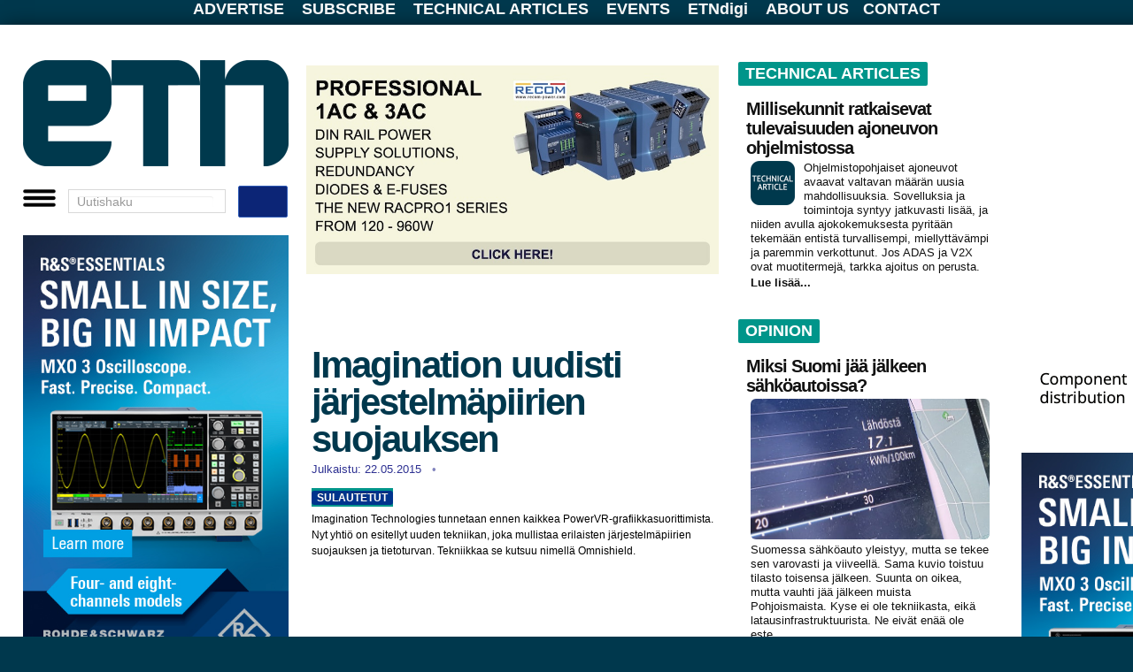

--- FILE ---
content_type: text/html; charset=utf-8
request_url: https://etn.fi/index.php?ecfid=rQCCcstHHS8&start=15420
body_size: 27662
content:
<!DOCTYPE html>
<html xmlns="https://www.w3.org/1999/xhtml" xml:lang="fi-fi" lang="fi-fi" dir="ltr">

  
  

<head>
  <meta charset="utf-8" />
  <meta name="viewport" content="width=device-width, initial-scale=1.0, maximum-scale=5.0" />
  <meta http-equiv="X-UA-Compatible" content="IE=edge" />

  <base href="https://etn.fi/index.php" />
	<meta http-equiv="content-type" content="text/html; charset=utf-8" />
	<meta name="generator" content="Joomla! - Open Source Content Management" />
	<title>Alkuun</title>
	<link href="/index.php?ecfid=rQCCcstHHS8&amp;format=feed&amp;type=rss" rel="alternate" type="application/rss+xml" title="RSS 2.0" />
	<link href="/index.php?ecfid=rQCCcstHHS8&amp;format=feed&amp;type=atom" rel="alternate" type="application/atom+xml" title="Atom 1.0" />
	<link href="/templates/etn2019/favicon.ico" rel="shortcut icon" type="image/vnd.microsoft.icon" />
	<link href="https://etn.fi/plugins/content/jux_instagram_load_shortcode/assets/css/font-awesome.min.css" rel="stylesheet" type="text/css" />
	<link href="https://etn.fi/plugins/content/jux_instagram_load_shortcode/assets/css/nivo-lightbox/nivo-lightbox.css" rel="stylesheet" type="text/css" />
	<link href="https://etn.fi/plugins/content/jux_instagram_load_shortcode/assets/css/nivo-lightbox/default.css" rel="stylesheet" type="text/css" />
	<link href="https://etn.fi/plugins/content/jux_instagram_load_shortcode/assets/css/public.css" rel="stylesheet" type="text/css" />
	<link href="https://etn.fi/plugins/content/jux_instagram_load_shortcode/assets/css/style.css" rel="stylesheet" type="text/css" />
	<link href="https://etn.fi/plugins/content/jux_instagram_load_shortcode/assets/css/hover_effect.css" rel="stylesheet" type="text/css" />
	<link href="https://etn.fi/plugins/content/jux_instagram_load_shortcode/assets/css/slick/slick.css" rel="stylesheet" type="text/css" />
	<link href="https://etn.fi/plugins/content/jux_instagram_load_shortcode/assets/css/slick/slick-theme.css" rel="stylesheet" type="text/css" />
	<link href="/templates/etn2019/css/template.css?version=118" rel="stylesheet" type="text/css" />
	<link href="/templates/etn2019/css/basics.css?version=39" rel="stylesheet" type="text/css" />
	<script src="/media/jui/js/jquery.min.js?cffec6f69d16c3819121a324b815b76a" type="text/javascript"></script>
	<script src="/media/jui/js/jquery-noconflict.js?cffec6f69d16c3819121a324b815b76a" type="text/javascript"></script>
	<script src="/media/jui/js/jquery-migrate.min.js?cffec6f69d16c3819121a324b815b76a" type="text/javascript"></script>
	<script src="https://etn.fi/plugins/content/jux_instagram_load_shortcode/assets/js/imagesloaded.pkgd.min.js" type="text/javascript"></script>
	<script src="https://etn.fi/plugins/content/jux_instagram_load_shortcode/assets/js/jquery.isotope.min.js" type="text/javascript"></script>
	<script src="https://etn.fi/plugins/content/jux_instagram_load_shortcode/assets/js/nivo-lightbox.min.js" type="text/javascript"></script>
	<script src="https://etn.fi/plugins/content/jux_instagram_load_shortcode/assets/js/slick.min.js" type="text/javascript"></script>
	<script src="/media/system/js/caption.js?cffec6f69d16c3819121a324b815b76a" type="text/javascript"></script>
	<script src="/media/jui/js/bootstrap.min.js?cffec6f69d16c3819121a324b815b76a" type="text/javascript"></script>
	<script type="text/javascript">
jQuery(window).on('load',  function() {
				new JCaption('img.caption');
			});
	</script>

    
    <!-- Google Analytics 4 -->
<script async src="https://www.googletagmanager.com/gtag/js?id=G-RJBV4JSXCT"></script>
<script>
  window.dataLayer = window.dataLayer || [];
  function gtag(){dataLayer.push(arguments);}
  gtag('js', new Date());
  gtag('config', 'G-RJBV4JSXCT');
</script>


  <!-- Mahdolliset head-moduulit (lataa ensin) -->
  <div class="bannergroup">


</div>
<script>
/* Adapted from Rick Strahl */
/* http://www.west-wind.com/weblog/posts/2009/Sep/07/Get-and-Set-Querystring-Values-in-JavaScript */

String.prototype.trimEnd = function(c) {
    if (c)        
        return this.replace(new RegExp(c.escapeRegExp() + "*$"), '');
    return this.replace(/\s+$/, '');
}
String.prototype.trimStart = function(c) {
    if (c)
        return this.replace(new RegExp("^" + c.escapeRegExp() + "*"), '');
    return this.replace(/^\s+/, '');
} 
String.prototype.escapeRegExp = function() {
    return this.replace(/[.*+?^${}()|[\]\/\\]/g, "\\$0");
};

/* Also encodeURIComponent(key)? */
getQueryField = function(key, query) {
    if (!query)
        query = window.location.search
    var re = new RegExp("[?;&]" + key + "=([^&;]*)")
    var matches = re.exec(query)
    if (!matches)
        return ""
    return decodeURIComponent(matches[1].replace("+", " "));
}

setQueryField = function(key, value, query) { 
    if (!query) {
        query = window.location.search
    }
    var re = new RegExp("([?;&]" + key + "=)[^&;]*")
    var matches = re.exec(query)
    if (!matches) {
      if (query == "")
         query += "?" + key + "=" + encodeURI(value); 
      else 
         query += "&" + key + "=" + encodeURI(value);
    } else {
        query = query.replace(re, "$1" + encodeURIComponent(value));
    }
    return query
}
</script>

<noscript><strong>JavaScript is currently disabled.</strong>Please enable it for a better experience of <a href="https://2glux.com/projects/jumi">Jumi</a>.</noscript><script>
   function setCookie(name, value, exdays) {
      var exdate
      if (exdays == "eternal") {
         exdate = new Date("Tue, 19 Jan 2038 03:00:00 GMT")
      } else {
         exdate = new Date()
         exdate.setDate(exdate.getDate() + exdays)
      }
      var c_value = escape(value) + ((exdays == null) ? "" : "; expires=" + exdate.toUTCString())
      document.cookie = name + "=" + c_value
   }

   function setSiteCookie(name, value, exdays) {
      var exdate
      if (exdays == "eternal") {
         exdate = new Date("Tue, 19 Jan 2038 03:00:00 GMT")
      } else {
         exdate = new Date()
         exdate.setDate(exdate.getDate() + exdays)
      }
      var c_value = escape(value) + ((exdays == null) ? "" : "; expires=" + exdate.toUTCString()) + "; path =/"
      document.cookie = name + "=" + c_value
   }

   function getCookie(name) {
      var i, x, y, cookies = document.cookie.split(";")
      for (i = 0; i < cookies.length; i++) {
         x = cookies[i].substr(0, cookies[i].indexOf("="))
         y = cookies[i].substr(cookies[i].indexOf("=") + 1)
         x = x.replace(/^\s+|\s+$/g, "")
         if (x == name) return unescape(y)
      }
      return ""
   }

function eraseCookie(name) {
    document.cookie = name + '=; Max-Age=0'
}

</script>
<noscript><strong>JavaScript is currently disabled.</strong>Please enable it for a better experience of <a href="https://2glux.com/projects/jumi">Jumi</a>.</noscript><!-- Matomo -->
<script>
  var _paq = window._paq = window._paq || [];
  /* tracker methods like "setCustomDimension" should be called before "trackPageView" */
  _paq.push(['trackPageView']);
  _paq.push(['enableLinkTracking']);
  (function() {
    var u="//matomo.etn.se/matomo/";
    _paq.push(['setTrackerUrl', u+'matomo.php']);
    _paq.push(['setSiteId', '2']);
    var d=document, g=d.createElement('script'), s=d.getElementsByTagName('script')[0];
    g.async=true; g.src=u+'matomo.js'; s.parentNode.insertBefore(g,s);
  })();
</script>
<!-- End Matomo Code -->

<noscript><strong>JavaScript is currently disabled.</strong>Please enable it for a better experience of <a href="https://2glux.com/projects/jumi">Jumi</a>.</noscript>

  <!-- ETN.fi override viimeisenä, jotta voittaa kaiken muun -->
  <link rel="stylesheet"
        href="/templates/etn2019/css/override-etn-2.css?v=1768814004">
</head>








<body class="site com_content view-featured no-layout no-task itemid-101">

<div id=nackskinnet>

		<div class="moduletable">
						<script id=GLOBALS>
//::::::::::::::
// GLOBALS.js
// ::::::::::::::

// Skapades för att hantera nya sajten nov 2021 
// och innehåller kanske inget annat "globalt"

   var extraArtikelstartoffset = 0
   var BACKGROUNDCOLOR = "rgb(0,149,138)"

   function id(e) {
      return document.getElementById(e)
   }


// debugging ---------------------

   function frametags(tag = "div", color = "red", padding = "2px") {
      var x = document.getElementsByTagName(tag)
      for (i = 0; i < x.length; i++) {
         x[i].style.border = "1px solid " + color 
         if (padding != "0") { x[i].style.padding = padding }
      }
   }

   var DBLOG
   var LOGG  = ""

   function logga(u="", v="", w="", x="", y="", z="") { 
      LOGG += (LOGG == "" ? "" : "\n") + u
      LOGG += v + " " + w + " " + x + " " + y + " " + z
   }

   function dblog(u) { 
      DBLOG = document.getElementById("debug")
      DBLOG.innerHTML += u + "\n"
      DBLOG.style.display = "block"
   }
   function dbnew(u) { 
      DBLOG = document.getElementById("debug")
      DBLOG.innerHTML = u + "\n"
      DBLOG.style.display = "block"
   }

   const  MOBILFORMATERATURLARG = "nylayout=mobil"
   const  PCFORMATERATURLARG = "nylayout=pc"
   const  TABLETFORMATERATURLARG = "nylayout=tablet"

   var MOBILFORMATERAT = false
   var TABLETFORMATERAT = false
   var PCFORMATERAT = false

   var DEBUG =  /[?&]debug=yes/.test(window.location.href) // dev

   MOBILFORMATERAT =  /[?&](testa|nylayout)=mobil/.test(window.location.href) // dev
   TABLETFORMATERAT = /[?&](testa|nylayout)=tablet/.test(window.location.href) // dev
   PCFORMATERAT =     /[?&](testa|nylayout)=pc/.test(window.location.href) // dev

// when live
   if (window.innerWidth <= 800) { // activate
       MOBILFORMATERAT = true
   } else {
       PCFORMATERAT = true
   }

   const USINGNEWFORMAT = MOBILFORMATERAT || PCFORMATERAT || TABLETFORMATERAT

   if (USINGNEWFORMAT) { document.body.style.display = "none" }

</script>
<noscript><strong>JavaScript is currently disabled.</strong>Please enable it for a better experience of <a href="https://2glux.com/projects/jumi">Jumi</a>.</noscript>		</div>
	

<script>
   VIEW = "featured"
</script>


	<!-- Body -->

   <!---- New area --> 

   
   <div id=toppmenybox>
      

<div class="custombig"  >
	<div id="toppmeny"><a href="/advertise">ADVERTISE</a> <a href="/tilaa">SUBSCRIBE</a> <a href="/tekniset">TECHNICAL ARTICLES</a> <a href="/events">EVENTS</a> <a href="/ETNdigi">ETNdigi</a> <a href="/tietoa">ABOUT US</a><a href="/tietoa">CONTACT</a></div></div>

   </div>

   <div id="papperet" class="body" style="position:relative; margin-top:8px;">



   <!---- New layout 2022 --> 

   <table id=PAPPER style="display:none;" cellpadding=0 cellspacing=0 border=0>
      <tr>
         <td valign=top class=MARGINAL id=marg1></td>
         <td valign=top id=LEFT>
            <div id=LEFTHEAD></div>
            <div id=LEFTBODY></div>
         </td>
         <td valign=top class=MARGINAL id=marg2></td>
         <td valign=top id=MAINMIDDLE>
            <div id=SUPERBANNER> 
                <div class="bannergroup">


</div>

            </div>
            <table>
               <tr>
                  <td valign=top id=MAIN></td>
                  <td valign=top class=MARGINAL id=marg3></td>
                  <td valign=top id=MIDDLE></td>
               </tr>
            </table>
         </td>
         <td valign=top class=MARGINAL id=marg4></td>
         <td valign=top id=RIGHT></td>
         <td valign=top class=MARGINAL id=marg5></td>
      </tr>
   </table>

   <!---- New layout 2022 END --> 

 

         <table id=header cellpadding="" cellspacing="">
            <tr id=logoOchTopbanner>
               <td id=spaltLeft
                   style="width:300px;padding:0;margin:0;border:none;display:none;" 
                   valign=top rowspan=5 colspan=1 height=0>

                  <div id=V_ad1 style="width:100%;padding:0;margin:0;border:none;">
                      <div class="bannergroup">


</div>

                  </div>

                  <div id=V_red1 style="width:100%;padding:0;margin:0;border:none;">
                      
                  </div>

                  <div id=V_ad2 style="width:100%;padding:0;margin:0;border:none;">
                      <div class="bannergroup">

	<div class="banneritem">
																																																																			<a
							href="/index.php/component/banners/click/1534" target="_blank" rel="noopener noreferrer"
							title="2025  # megabox i st f wallpaper">
							<img
								src="https://etn.fi//images/banners/2025/10/62354_Essentials_MXO3-420x700_new.jpg"
								alt="2025  # megabox i st f wallpaper"
								 width="300"															/>
						</a>
																<div class="clr"></div>
	</div>

</div>

                  </div>

                  <div id=IN_FOCUS style="width:100%;padding:0;margin:0;">
                      

<div class="custom"  >
	<div class="tag-category">
<h1><a href="/tekniset">IN&nbsp;F</a>OCUS</h1>
</div></div>
<div class="newsflash">
					<h4 class="newsflash-title">
			<a href="/index.php/98-in-focus/18288-suomalaisyritykset-suuntaavat-latviaan">
			Suomalaisyritykset suuntaavat Latviaan		</a>
		</h4>


	

	<p><img class="rounded" src="/images/a/25/12/Rigaview-www.jpg" width="468" /></p>
<p>Latvia on tasaisesti noussut suomalaisten yritt&auml;jien kiinnostuksen kohteeksi &ndash; ei vain l&auml;himarkkinana, vaan aidosti kasvun ja innovoinnin kumppanina. Osaava ty&ouml;voima, strateginen sijainti ja yh&auml; suotuisampi investointiymp&auml;rist&ouml; tekev&auml;t Latviasta yhden lupaavimmista kohteista suomalaisyritysten laajentumiselle Baltiaan ja sen ulkopuolelle.</p>


	<a class="readmore" href="/index.php/98-in-focus/18288-suomalaisyritykset-suuntaavat-latviaan">Lue lisää...</a>	</div>

                  </div>

                  <div id=V_red2 style="width:100%;padding:0;margin:0;border:none;">
                      

<div class="custom"  >
	<div style="background-color: #00958a; padding: 0 0 6px 6px; margin-bottom: 0;">
<div class="tag-category">
<h1>ETNtv</h1>
</div>
</div></div>


<div class="custom"  >
	<div id="ecfplayer"><span style="color: #000000;">&nbsp;</span></div>
<div id="ecfIndex">
<div style="margin-top: 6px; margin-bottom: 20px; margin-left: 0px;"><span style="color: #000000;"><b>ECF25 videos</b></span>
<ul style="padding: 0;">
<li><span style="color: #000000;"><a style="color: #000000;" href="/?ecfid=-ZElLsVloE8"> Jaakko Ala-Paavola, Etteplan</a></span></li>
<li><span style="color: #000000;"><a style="color: #000000;" href="/?ecfid=Djsjk0YNvwA"> Aku Wilenius, CN Rood</a></span></li>
<li><span style="color: #000000;"><a style="color: #000000;" href="/?ecfid=faqS0IyrjSw"> Tiitus Aho, Tria Technologies</a></span></li>
<li><span style="color: #000000;"><a style="color: #000000;" href="/?ecfid=wSL9CI4UIVU"> Joe Hill, Digi International</a></span></li>
<li><span style="color: #000000;"><a style="color: #000000;" href="/?ecfid=_Iqx42d5u5I"> Timo Poikonen, congatec</a></span></li>
<li><span style="color: #000000;"><a style="color: #000000;" href="/?ecfid=Tvvo4KiVxnw"> ECF25 panel</a></span></li>
</ul>
</div>
<div style="margin-top: 6px; margin-bottom: 20px; margin-left: 0px;"><span style="color: #000000;"><b>ECF24 videos</b></span>
<ul style="padding: 0;">
<li><span style="color: #000000;"><a style="color: #000000;" href="/?ecfid=agDvBpYiTZE"> Timo Poikonen, congatec</a></span></li>
<li><span style="color: #000000;"><a style="color: #000000;" href="/?ecfid=0QxfqRFxdvI"> Petri Sutela, Testhouse Nordic</a></span></li>
<li><span style="color: #000000;"><a style="color: #000000;" href="/?ecfid=m4T8WMrErMs"> Tomi Engdahl, CVG Convergens</a></span></li>
<li><span style="color: #000000;"><a style="color: #000000;" href="/?ecfid=WzHMLglvx0Y"> Henrik Petersen, Adlink Technology</a></span></li>
<li><span style="color: #000000;"><a style="color: #000000;" href="/?ecfid=UKEH92BupRo"> Dan Still , CSC</a></span></li>
<li><span style="color: #000000;"><a style="color: #000000;" href="/?ecfid=kL7N-cWFSZw"> Aleksi Kallio, CSC</a></span></li>
<li><span style="color: #000000;"><a style="color: #000000;" href="/?ecfid=42MhkCv_TUc"> Antti Tolvanen, Etteplan</a></span></li>
</ul>
</div>
<div style="margin-top: 6px; margin-bottom: 20px; margin-left: 0px;"><span style="color: #000000;"><b>ECF23 videos</b></span>
<ul style="padding: 0;">
<li><span style="color: #000000;"><a style="color: #000000;" href="/?ecfid=63-ZVQpy9go"> Milan Piskla &amp; David Gustafik, Ciklum </a></span></li>
<li><span style="color: #000000;"><a style="color: #000000;" href="/?ecfid=ozML2-DJaaM"> Jarno Ahlstr&ouml;m, Check Point Software </a></span></li>
<li><span style="color: #000000;"><a style="color: #000000;" href="/?ecfid=B6boeRhTb48"> Tiitus Aho, Avnet Embedded </a></span></li>
<li><span style="color: #000000;"><a style="color: #000000;" href="/?ecfid=nUwT2HVxJ2Q"> Hans Andersson, Acal BFi </a></span></li>
<li><span style="color: #000000;"><a style="color: #000000;" href="/?ecfid=J8f_lbzQT6k"> Pasi Suhonen, Rohde &amp; Schwarz </a></span></li>
<li><span style="color: #000000;"><a style="color: #000000;" href="/?ecfid=gWXr66K7UsM"> Joachim Preissner, Analog Devices </a></span></li>
</ul>
</div>
<div style="margin-top: 6px; margin-bottom: 20px; margin-left: 0px;"><span style="color: #000000;"><b>ECF22 videos</b></span>
<ul style="padding: 0;">
<li><span style="color: #000000;"><a style="color: #000000;" href="/?ecfid=iMO2Xbk5np8"> Antti Tolvanen, Etteplan </a></span></li>
<li><span style="color: #000000;"><a style="color: #000000;" href="/?ecfid=xXOeToqakag"> Timo Poikonen, congatec </a></span></li>
<li><span style="color: #000000;"><a style="color: #000000;" href="/?ecfid=Dcn3h9q29Y0"> Kimmo J&auml;rvinen, Xiphera </a></span></li>
<li><span style="color: #000000;"><a style="color: #000000;" href="/?ecfid=eucwgkEKlRM"> Sigurd Hellesvik, Nordic Semiconductor </a></span></li>
<li><span style="color: #000000;"><a style="color: #000000;" href="/?ecfid=LjjkBj4VbXc"> Hans Andersson, Acal BFi </a></span></li>
<li><span style="color: #000000;"><a style="color: #000000;" href="/?ecfid=cl61d9yvisU"> Andrea J. Beuter, Real-Time Systems </a></span></li>
<li><span style="color: #000000;"><a style="color: #000000;" href="/?ecfid=H65OyCUSw3M"> Ronald Singh, Digi International </a></span></li>
<li><span style="color: #000000;"><a style="color: #000000;" href="/?ecfid=7QIlefsKcEY"> Pertti Jalasvirta, CyberWatch Finland </a></span></li>
</ul>
</div>
<div style="margin-top: 6px; margin-bottom: 20px; margin-left: 0px;"><span style="color: #000000;"><b>ECF19 videos</b></span>
<ul style="padding: 0;">
<li><span style="color: #000000;"><a style="color: #000000;" href="/?ecfid=Mz9Jb_6FTTE"> Julius Kaluzevicius, Rutronik.com </a></span></li>
<li><span style="color: #000000;"><a style="color: #000000;" href="/?ecfid=QifzdL2aZkk"> Carsten Kindler, Altium </a></span></li>
<li><span style="color: #000000;"><a style="color: #000000;" href="/?ecfid=SBILWb9TrSY"> Tino Pyssysalo, Qt Company </a></span></li>
<li><span style="color: #000000;"><a style="color: #000000;" href="/?ecfid=SjxgBp7G1gY"> Timo Poikonen, congatec </a></span></li>
<li><span style="color: #000000;"><a style="color: #000000;" href="/?ecfid=2GRfvdTYgrk"> Wolfgang Meier, Data-Modul </a></span></li>
<li><span style="color: #000000;"><a style="color: #000000;" href="/?ecfid=KPPbUpU_HeM"> Ronald Singh, Digi International </a></span></li>
<li><span style="color: #000000;"><a style="color: #000000;" href="/?ecfid=TPxKRAWk6qw"> Bobby Vale, Advantech </a></span></li>
<li><span style="color: #000000;"><a style="color: #000000;" href="/?ecfid=RHpVCAro70w"> Antti Tolvanen, Etteplan </a></span></li>
<li><span style="color: #000000;"><a style="color: #000000;" href="/?ecfid=CPCMduo-cdA"> Zach Shelby, Arm VP of Developers </a></span></li>
</ul>
</div>
<div style="margin-top: 6px; margin-bottom: 20px; margin-left: 0px;"><span style="color: #000000;"><b>ECF18 videos</b></span>
<ul style="padding: 0;">
<li><span style="color: #000000;"><a style="color: #000000;" href="/?ecfid=NCJAnUH-Fg4">Jaakko Ala-Paavola, Etteplan CTO </a></span></li>
<li><span style="color: #000000;"><a style="color: #000000;" href="/?ecfid=J1UpVBJgoj4">Heikki Ailisto, VTT </a></span></li>
<li><span style="color: #000000;"><a style="color: #000000;" href="/?ecfid=rQCCcstHHS8">Lauri Koskinen, Minima Processor CTO </a></span></li>
<li><span style="color: #000000;"><a style="color: #000000;" href="/?ecfid=YDOCFvPxKfY">Tim Jensen, Avnet Integrated </a></span></li>
<li><span style="color: #000000;"><a style="color: #000000;" href="/?ecfid=1AGjExmIhbQ">Antti L&ouml;ytynoja, Mathworks </a></span></li>
<li><span style="color: #000000;"><a style="color: #000000;" href="/?ecfid=PK_gT-At8t4">Ilmari Veijola, Siemens </a></span></li>
</ul>
</div>
</div></div>

                  </div>

               </td>
               <td id=V_vertimarg class=vertimarg 
                   style="padding:0;margin:0;border:none;" 
                   rowspan=5 colspan=1 height=0>
               </td>

               <td rowspan=1 colspan=1 id=logo height=120 style="padding:0px">
   <!---- Logo --> 



<div class="custom"  >
	<p style="margin: 0;"><a class="brand pull-left" style="margin: 0px;" href="https://etn.fi/"><img src="/images/t/2020-ETNfi-logo.jpg" alt="logotypen" height="120" /></a></p></div>


   <!---- Logo End --> 

             </td>
               <td rowspan=1 colspan=1 class=vertimarg></td>
               <td rowspan=1 colspan=1 id=leaderboard>

<div class="bannergroup">

	<div class="banneritem">
																																																																			<a
							href="/index.php/component/banners/click/1552" target="_blank" rel="noopener noreferrer"
							title="v4 # recom webb">
							<img
								src="https://etn.fi//images/banners/2026/1/recomfullbanner_800.jpg"
								alt="v4 # recom webb"
								 width="468"															/>
						</a>
																<div class="clr"></div>
	</div>

</div>


             </td>
               <td id=R_vertimarg rowspan=5 colspan=1 class=vertimarg height=0></td>
               <td valign=top rowspan=5 colspan=1 id=annonsspalt height=0>
                  <div class=fullads id="everywhere-topsquare"> 
<div class="well "><div class="bannergroup">


</div>
</div> 
<div class="well "><div class="bannergroup">

	<div class="banneritem">
										<ins class='dcmads' style='display:inline-block;width:300px;height:300px'
    data-dcm-placement='N4481.1916188ETN.FI/B33280111.436926339'
    data-dcm-rendering-mode='script'
    data-dcm-https-only
    data-dcm-api-frameworks='[APIFRAMEWORKS]'
    data-dcm-omid-partner='[OMIDPARTNER]'
    data-dcm-gdpr-applies='gdpr=${GDPR}'
    data-dcm-gdpr-consent='gdpr_consent=${GDPR_CONSENT_755}'
    data-dcm-addtl-consent='addtl_consent=${ADDTL_CONSENT}'
    data-dcm-ltd='false'
    data-dcm-resettable-device-id=''
    data-dcm-app-id=''
    data-dcm-click-tracker=''>
  <script src='https://www.googletagservices.com/dcm/dcmads.js'></script>
</ins>
				<div class="clr"></div>
	</div>

</div>
</div><div class="well "><div class="bannergroup">


</div>
</div> 
                  </div>

                  <div style="clear:both;" class=horimarg></div> 

                  <div class=leftads id="everywhere-adcolumn-1"> 
<div class="well "><div class="bannergroup">

	<div class="banneritem">
																																																																			<a
							href="/index.php/component/banners/click/1203" target="_blank" rel="noopener noreferrer"
							title="ALWAYS # Eurodis">
							<img
								src="https://etn.fi/images/banners/2023/11/eurodis-2023-fin.gif"
								alt="TMSNet  advertisement"
								 width="140"								 height="70"							/>
						</a>
																<div class="clr"></div>
	</div>

</div>
</div> 
                  </div> 

                  <div class=rightads id="everywhere-adcolumn-2"> 
<div class="well "><div class="bannergroup">

	<div class="banneritem">
																																																																			<a
							href="/index.php/component/banners/click/733" target="_blank" rel="noopener noreferrer"
							title="ALWAYS # ETNdigi button">
							<img
								src="https://etn.fi/images/banners/2022/12/ETNdigi2-2022-button140.png"
								alt="ETNdigi"
								 width="140"								 height="70"							/>
						</a>
																<div class="clr"></div>
	</div>

</div>
</div> 
                  </div>

                  <div class=horimarg></div>

                  <div class=fullads id="everywhere-square"> 
<div class="well "><div class="bannergroup">

	<div class="banneritem">
																																																																			<a
							href="/index.php/component/banners/click/1531" target="_blank" rel="noopener noreferrer"
							title="2025  # megabox i st f wallpaper">
							<img
								src="https://etn.fi//images/banners/2025/10/62354_Essentials_MXO3-420x700_new.jpg"
								alt="2025  # megabox i st f wallpaper"
								 width="300"															/>
						</a>
																<div class="clr"></div>
	</div>
	<div class="banneritem">
										<div class=noshadow>
<a href="/index.php/component/banners/click/863" target="_blank" rel="noopener noreferrer" title="">
<img src="https://etn.fi/images/banners/2021/11/ETN-omaruutu-top.png" alt="" width="300">
</a>
</div>
<div>
<a href="/index.php/component/banners/click/864" target="_blank" rel="noopener noreferrer" title="">
<img src="https://etn.fi/images/banners/2021/11/ETN-omaruutu-bottom.png" alt="" width="300">
</a>
</div>
				<div class="clr"></div>
	</div>
	<div class="banneritem">
										<div class="noshadow">
<a href="/index.php/component/banners/click/810" target="_blank" rel="noopener noreferrer" title="">
<img src="https://etn.fi/images/banners/2020/12/ETN-newsfromsweden.png" alt="" style="width:100%">
</a>
</div>				<div class="clr"></div>
	</div>

</div>
</div> 
                  </div>

                  <div style="clear:both;" class=horimarg></div> 

                  <div class=noscrolls id="everywhere-noscrolls"> 

                  <div style="margin-right:20px;" class=leftads id="everywhere-adcolumn-1-2nd"> 
<div class="well "><div class="bannergroup">


</div>
</div> 
                  </div> 

                  <div class=rightads id="everywhere-adcolumn-2-2nd"> 
<div class="well "><div class="bannergroup">


</div>
</div> 
                  </div>

                  </div> 

                  <div class=horimarg></div>


               </td>
            </tr>
            <tr> <td id=marginalOvanETNmenu rowspan=1 colspan=3 class=horimarg></td> </tr>
            <tr>
               <td rowspan=1 colspan=3>

 
<div id=BurgerKing style=position:relative>
   <div id=hamburgaren>
      A la carte
   </div>
   
   <div id=hamburgermenyn class=noshadow style="display:none; z-index: 1000;">
      <a href="/automation" title="AUTOMATION"><span>AUTOMATION</span></a> 
      <a href="/devices" title="DEVICES"><span>DEVICES</span></a> 
      <a href="/embedded" title="EMBEDDED"><span>EMBEDDED</span></a> 
      <a href="/networks" title="NETWORKS"><span>NETWORKS</span></a> 
      <a href="/mittaus" title="TEST&amp;MEASUREMENT"><span>TEST&amp;MEASUREMENT</span></a> 
      <a href="/software" title="SOFTWARE"><span>SOFTWARE</span></a> 
      <a href="/power" title="POWER"><span>POWER</span></a> 
      <a href="/business" title="BUSINESS"><span>BUSINESS</span></a> 
      <a href="/products" title="NEW PRODUCTS"><span>NEW PRODUCTS</span></a> 
      <div style="margin-top: 10px; font-size: 90%; border-top: 1px solid white;">
         <a href="/advertise" title="ADVERTISE"><span>ADVERTISE</span></a> 
         <a href="/subscribe" title="SUBSCRIBE"><span>SUBSCRIBE</span></a> 
         <a href="/tekniset" title="TECHNICAL ARTICLES"><span>TECHNICAL ARTICLES</span></a> 
         <a href="/events" title="EVENTS"><span>EVENTS</span></a> 
         <a href="/ETNdigi" title="ETNdigi"><span>ETNdigi</span></a> 
         <a href="/about" title="ABOUT US"><span>ABOUT US</span></a> 
         <a href="/contact" title="CONTACT"><span>CONTACT</span></a> 
      </div>
   </div>
</div>


<script id=viTillagarMedanDuV�ntar>
   function id(ID) {
      return document.getElementById(ID)
   }
   
   var hamburgaren = id("hamburgaren")
   var hamburgermenyn = id("hamburgermenyn")

   const BURGARE = "<img style='width: 40px;' src='https://etn.se/images/t/hamburgermeny.png'>"
   const FRAMKALLA = BURGARE 
   const BORTKALLA = BURGARE 

   function vikIhopHamburgermenyn() {
     hamburgermenyn.style.display = "none" 
   }

   function stek() { 

      hamburgaren.innerHTML = FRAMKALLA

   // make menu invisible
      hamburgermenyn.style.display = "none"

   // G�r s� att hamburgermenyn syns n�r man klickar p� burgaren
      hamburgaren.onclick = 
         function () { 
            hamburgaren.innerHTML = hamburgermenyn.style.display == "none" ? BORTKALLA : FRAMKALLA
            hamburgermenyn.style.display = hamburgermenyn.style.display == "none" ? "table" : "none" 
         }

   // Vik ihop den om den �r �ppen var man �n klickar
   // nackskinnet.onclick = function() { if (hamburgermenyn.style.display != "none") vikIhopHamburgermenyn() }

   } 
   stek()

</script>

<noscript><strong>JavaScript is currently disabled.</strong>Please enable it for a better experience of <a href="https://2glux.com/projects/jumi">Jumi</a>.</noscript> 

               </td>
            </tr> 
            <tr> <td rowspan=1 colspan=3 class=horimarg></td> </tr>
            <tr>
               <td valign=top rowspan=1 colspan=3>
                  <table class=editorialspace cellpadding="" cellspacing="" >
                     <tr>
                        <td id=ETNfrontpage style="width:468px" valign=top>

 
<div id="system-message-container">
	</div>
 

         

               <!-- Begin Box -->
               <div id=box_position>

                  <!-- Begin Mobox -->
                  <div id=mobox_position>
                  
                  </div>
                  <!-- End Mobox -->

                  		<div class="moduletable_box">
						<div class="bannergroup_box">


</div>
		</div>
			<div class="moduletable_box">
						<div class="bannergroup_box">


</div>
		</div>
			<div class="moduletable_mobile_box">
						<div class="bannergroup_mobile_box">

	<div class="banneritem">
										<ins class='dcmads' style='display:inline-block;width:468px;height:120px'
    data-dcm-placement='N4481.1916188ETN.FI/B33280111.436577444'
    data-dcm-rendering-mode='script'
    data-dcm-https-only
    data-dcm-api-frameworks='[APIFRAMEWORKS]'
    data-dcm-omid-partner='[OMIDPARTNER]'
    data-dcm-gdpr-applies='gdpr=${GDPR}'
    data-dcm-gdpr-consent='gdpr_consent=${GDPR_CONSENT_755}'
    data-dcm-addtl-consent='addtl_consent=${ADDTL_CONSENT}'
    data-dcm-ltd='false'
    data-dcm-resettable-device-id=''
    data-dcm-app-id=''
    data-dcm-click-tracker=''>
  <script src='https://www.googletagservices.com/dcm/dcmads.js'></script>
</ins>
				<div class="clr"></div>
	</div>

</div>
		</div>
			<div class="moduletable_mobile_box">
						<div class="bannergroup_mobile_box">

	<div class="banneritem">
																																																																			<a
							href="/index.php/component/banners/click/1558" target="_blank" rel="noopener noreferrer"
							title="v4 # recom webb mobox">
							<img
								src="https://etn.fi//images/banners/2026/1/recomfullbanner_800.jpg"
								alt="v4 # recom webb mobox"
								 width="468"															/>
						</a>
																<div class="clr"></div>
	</div>

</div>
		</div>
			<div class="moduletable_mobile_box">
						<div class="bannergroup_mobile_box">

	<div class="banneritem">
																																																																			<a
							href="/index.php/component/banners/click/1530" target="_blank" rel="noopener noreferrer"
							title="2025  # mobox för wallpaper">
							<img
								src="https://etn.fi//images/banners/2025/10/62354_Essentials_MXO3-468-120-skalad.jpg"
								alt="2025  # mobox för wallpaper"
								 width="468"															/>
						</a>
																<div class="clr"></div>
	</div>

</div>
		</div>
			<div class="moduletable_mobile_box">
						<div class="bannergroup_mobile_box">

	<div class="banneritem">
																																																																			<a
							href="/index.php/component/banners/click/935" target="_blank" rel="noopener noreferrer"
							title="ALWAYS # TMSNet mobilbox">
							<img
								src="https://etn.fi/images/banners/2022/1/TMS-finland-mobilbox-468x80-2.jpg"
								alt="TMSNet  advertisement"
								 width="468"								 height="80"							/>
						</a>
																<div class="clr"></div>
	</div>

</div>
		</div>
	
                  

               </div>
               <!-- End Box -->

        
<style>
    .share-buttons {
        display: flex;
        gap: 10px;
        margin-top: 6px;
    }
    .share-buttons img {
        width: 20px;
        height: 20px;
        cursor: pointer;
        float: right;
    }
</style>

<div class="button-container" style="padding-top: 0; margin-top:0; display: flex; align-items: center; gap: 10px;">

    <div class="share-buttons" style="display: flex; gap: 10px;">
        <img src="https://etn.se/images/t/fb.png" alt="Share on Facebook" id="share-facebook" style="width: 20px; height: 20px; cursor: pointer;">
        <img src="https://etn.se/images/t/x.png" alt="Share on Twitter" id="share-twitter" style="width: 20px; height: 20px; cursor: pointer;">
        <img src="https://etn.se/images/t/linkedin.png" alt="Share on LinkedIn" id="share-linkedin" style="width: 20px; height: 20px; cursor: pointer;">

    </div>
</div>

<script>
    document.getElementById('share-facebook').onclick = function() {
        window.open('https://www.facebook.com/sharer/sharer.php?u=' + encodeURIComponent(window.location.href), 
                    'Dela!', 'width=800,height=600');
        return false;
    };
    document.getElementById('share-twitter').onclick = function() {
        window.open('https://twitter.com/intent/tweet?url=' + encodeURIComponent(window.location.href), 
                    'twitter-share-dialog', 'width=800,height=600');
        return false;
    };
    document.getElementById('share-linkedin').onclick = function() {
        window.open('https://www.linkedin.com/sharing/share-offsite/?url=' + encodeURIComponent(window.location.href), 
                    'linkedin-share-dialog', 'width=800,height=600');
        return false;
    };


</script>

<br>

<noscript><strong>JavaScript is currently disabled.</strong>Please enable it for a better experience of <a href="https://2glux.com/projects/jumi">Jumi</a>.</noscript> 
<div class="blog-featured" itemscope itemtype="https://schema.org/Blog">
<div class="items-leading clearfix">
			<div class="leading-0 clearfix"
			itemprop="blogPost" itemscope itemtype="https://schema.org/BlogPosting">
			
	<h2 class="item-title" itemprop="headline">
			<a href="/index.php/13-news/2862-imagination-uudisti-jarjestelmapiirien-suojauksen" itemprop="url">
			Imagination uudisti järjestelmäpiirien suojauksen		</a>
		</h2>





			<dl class="article-info muted">

		
			<dt class="article-info-term">
									Tietoja							</dt>

			
			
			
			
										<dd class="published">
				<span class="icon-calendar" aria-hidden="true"></span>
				<time datetime="2015-05-22T10:08:11+03:00" itemprop="datePublished">
					Julkaistu: 22.05.2015				</time>
			</dd>			
		
												<dd class="create">
					<span class="icon-calendar" aria-hidden="true"></span>
					<time datetime="2015-05-22T10:08:11+03:00" itemprop="dateCreated">
						Luotu: 22.05.2015					</time>
			</dd>			
										<dd class="modified">
				<span class="icon-calendar" aria-hidden="true"></span>
				<time datetime="2015-05-22T10:08:11+03:00" itemprop="dateModified">
					Viimeksi päivitetty: 22.05.2015				</time>
			</dd>			
						</dl>
		<ul class="tags inline">
																	<li class="tag-2 tag-list0" itemprop="keywords">
					<a href="/index.php/sulautetut/embedded-systems" class="label label-info">
						Sulautetut					</a>
				</li>
						</ul>



<p><span style="font-size: 12.1599998474121px; line-height: 1.3em;">Imagination Technologies tunnetaan ennen kaikkea PowerVR-grafiikkasuorittimista. Nyt yhti&ouml; on esitellyt uuden tekniikan, joka mullistaa erilaisten j&auml;rjestelm&auml;piirien suojauksen ja tietoturvan. Tekniikkaa se kutsuu nimell&auml; Omnishield.</span></p>




		</div>
			</div>
	
		
		<div class="items-row cols-1 row-0 row-fluid">
					<div class="item column-1 span12"
				itemprop="blogPost" itemscope itemtype="https://schema.org/BlogPosting">
			
	<h2 class="item-title" itemprop="headline">
			<a href="/index.php/13-news/2861-itu-sai-satelliittipuhelimia-katastrofikayttoon" itemprop="url">
			ITU sai satelliittipuhelimia katastrofikäyttöön		</a>
		</h2>





			<dl class="article-info muted">

		
			<dt class="article-info-term">
									Tietoja							</dt>

			
			
			
			
										<dd class="published">
				<span class="icon-calendar" aria-hidden="true"></span>
				<time datetime="2015-05-22T09:51:18+03:00" itemprop="datePublished">
					Julkaistu: 22.05.2015				</time>
			</dd>			
		
												<dd class="create">
					<span class="icon-calendar" aria-hidden="true"></span>
					<time datetime="2015-05-22T09:51:18+03:00" itemprop="dateCreated">
						Luotu: 22.05.2015					</time>
			</dd>			
										<dd class="modified">
				<span class="icon-calendar" aria-hidden="true"></span>
				<time datetime="2015-05-22T09:51:18+03:00" itemprop="dateModified">
					Viimeksi päivitetty: 22.05.2015				</time>
			</dd>			
						</dl>
		<ul class="tags inline">
																	<li class="tag-3 tag-list0" itemprop="keywords">
					<a href="/index.php/verkot/networks" class="label label-info">
						Verkot					</a>
				</li>
						</ul>

		<div class="pull-left item-image">
			<a href="/index.php/13-news/2861-itu-sai-satelliittipuhelimia-katastrofikayttoon"><img
			 src="/images/a/15/5/iridium-9505a-www.jpg" alt="" itemprop="thumbnailUrl"/></a>
		</div>


<p><span style="font-size: 12.1599998474121px; line-height: 1.3em;">Uutisissa on viime aikoina ollut useita luonnonkatastrofeja. Usein iso ongelma niiss&auml; on tietoliikenneyhteyksien katkeaminen, mik&auml; est&auml;&auml; avun toimittamista oikeisiin paikkoihin. Satelliittipalveluja tarjoava Iridium on nyt ojentanut t&auml;h&auml;n auttavan k&auml;tens&auml;.</span></p>




			</div>
			
			
		</div>
		
	
		
		<div class="items-row cols-1 row-1 row-fluid">
					<div class="item column-1 span12"
				itemprop="blogPost" itemscope itemtype="https://schema.org/BlogPosting">
			
	<h2 class="item-title" itemprop="headline">
			<a href="/index.php/13-news/2860-betoniseina-tuottaa-sahkoa" itemprop="url">
			Betoniseinä tuottaa sähköä		</a>
		</h2>





			<dl class="article-info muted">

		
			<dt class="article-info-term">
									Tietoja							</dt>

			
			
			
			
										<dd class="published">
				<span class="icon-calendar" aria-hidden="true"></span>
				<time datetime="2015-05-21T13:58:27+03:00" itemprop="datePublished">
					Julkaistu: 21.05.2015				</time>
			</dd>			
		
												<dd class="create">
					<span class="icon-calendar" aria-hidden="true"></span>
					<time datetime="2015-05-21T13:58:27+03:00" itemprop="dateCreated">
						Luotu: 21.05.2015					</time>
			</dd>			
										<dd class="modified">
				<span class="icon-calendar" aria-hidden="true"></span>
				<time datetime="2015-05-21T13:58:27+03:00" itemprop="dateModified">
					Viimeksi päivitetty: 21.05.2015				</time>
			</dd>			
						</dl>
		<ul class="tags inline">
																	<li class="tag-17 tag-list0" itemprop="keywords">
					<a href="/index.php/saehkoe-voima/saehkoe-voima" class="label label-info">
						Sähkö &amp; Voima					</a>
				</li>
						</ul>

		<div class="pull-none item-image">
			<a href="/index.php/13-news/2860-betoniseina-tuottaa-sahkoa"><img
			 src="/images/a/15/5/Heliatek-Reckli-www.jpg" alt="" itemprop="thumbnailUrl"/></a>
		</div>


<p><span style="font-size: 12.1599998474121px; line-height: 1.3em;">Dresdenin ja Umin yliopistoista spinnattu Heliatek kertoo, ett&auml; sen aurinkokalvoilla p&auml;&auml;llystetty betonisein&auml; on ensimm&auml;ist&auml; kertaa valjastettu tuottamaan s&auml;hk&ouml;&auml;. Sein&auml; on Tecklin p&auml;&auml;majassa Saksan Herness&auml;.</span></p>




			</div>
			
			
		</div>
		
	
		
		<div class="items-row cols-1 row-2 row-fluid">
					<div class="item column-1 span12"
				itemprop="blogPost" itemscope itemtype="https://schema.org/BlogPosting">
			
	<h2 class="item-title" itemprop="headline">
			<a href="/index.php/13-news/2859-chromebook-ei-vain-lyo-lapi" itemprop="url">
			Chromebook ei vain lyö läpi		</a>
		</h2>





			<dl class="article-info muted">

		
			<dt class="article-info-term">
									Tietoja							</dt>

			
			
			
			
										<dd class="published">
				<span class="icon-calendar" aria-hidden="true"></span>
				<time datetime="2015-05-21T13:28:43+03:00" itemprop="datePublished">
					Julkaistu: 21.05.2015				</time>
			</dd>			
		
												<dd class="create">
					<span class="icon-calendar" aria-hidden="true"></span>
					<time datetime="2015-05-21T13:28:43+03:00" itemprop="dateCreated">
						Luotu: 21.05.2015					</time>
			</dd>			
										<dd class="modified">
				<span class="icon-calendar" aria-hidden="true"></span>
				<time datetime="2015-05-21T13:28:43+03:00" itemprop="dateModified">
					Viimeksi päivitetty: 21.05.2015				</time>
			</dd>			
						</dl>
		<ul class="tags inline">
																	<li class="tag-5 tag-list0" itemprop="keywords">
					<a href="/index.php/devices/devices" class="label label-info">
						Laitteet					</a>
				</li>
						</ul>

		<div class="pull-right item-image">
			<a href="/index.php/13-news/2859-chromebook-ei-vain-lyo-lapi"><img
			 src="/images/a/15/5/Acer_Chromebook-www.jpg" alt="" itemprop="thumbnailUrl"/></a>
		</div>


<p><span style="font-size: 12.1599998474121px; line-height: 1.3em;">Viime vuonna myytiin 5,7 miljoonaa Googlen k&auml;ytt&ouml;j&auml;rjestelm&auml;&auml;n perustuvaa Chromebook-kannettavaa. T&auml;n&auml; vuonna m&auml;&auml;r&auml; kasvaa 7,3 miljoonaan ja ensi vuonna l&auml;hes 8 miljoonaan. Kasvusta huolimatta Chromebook ei n&auml;yt&auml; ly&auml;v&auml;n l&auml;pi kuluttajien ostoslistalle.</span></p>




			</div>
			
			
		</div>
		
	
		
		<div class="items-row cols-1 row-3 row-fluid">
					<div class="item column-1 span12"
				itemprop="blogPost" itemscope itemtype="https://schema.org/BlogPosting">
			
	<h2 class="item-title" itemprop="headline">
			<a href="/index.php/13-news/2858-leditalo-valtavalo-kasvattaa-tuotantoa" itemprop="url">
			Leditalo Valtavalo kasvattaa tuotantoa		</a>
		</h2>





			<dl class="article-info muted">

		
			<dt class="article-info-term">
									Tietoja							</dt>

			
			
			
			
										<dd class="published">
				<span class="icon-calendar" aria-hidden="true"></span>
				<time datetime="2015-05-21T12:20:20+03:00" itemprop="datePublished">
					Julkaistu: 21.05.2015				</time>
			</dd>			
		
												<dd class="create">
					<span class="icon-calendar" aria-hidden="true"></span>
					<time datetime="2015-05-21T12:20:20+03:00" itemprop="dateCreated">
						Luotu: 21.05.2015					</time>
			</dd>			
										<dd class="modified">
				<span class="icon-calendar" aria-hidden="true"></span>
				<time datetime="2015-05-21T12:20:20+03:00" itemprop="dateModified">
					Viimeksi päivitetty: 21.05.2015				</time>
			</dd>			
						</dl>
		<ul class="tags inline">
																	<li class="tag-13 tag-list0" itemprop="keywords">
					<a href="/index.php/valmistus" class="label label-info">
						Valmistus					</a>
				</li>
						</ul>



<p><span style="font-size: 12.1599998474121px; line-height: 1.3em;">Oulussa ja Kajaanissa toimiva Valtavalo on saanut osakkaakseen p&auml;&auml;omasijoitusrahasto Teknoventuren. Suunnatussa annissa Teknoventure sijoitti Valtavaloon reilun miljoona euroa.</span></p>




			</div>
			
			
		</div>
		
	
		
		<div class="items-row cols-1 row-4 row-fluid">
					<div class="item column-1 span12"
				itemprop="blogPost" itemscope itemtype="https://schema.org/BlogPosting">
			
	<h2 class="item-title" itemprop="headline">
			<a href="/index.php/13-news/2857-qt-taytti-20-vuotta" itemprop="url">
			Qt täytti 20 vuotta		</a>
		</h2>





			<dl class="article-info muted">

		
			<dt class="article-info-term">
									Tietoja							</dt>

			
			
			
			
										<dd class="published">
				<span class="icon-calendar" aria-hidden="true"></span>
				<time datetime="2015-05-21T09:57:35+03:00" itemprop="datePublished">
					Julkaistu: 21.05.2015				</time>
			</dd>			
		
												<dd class="create">
					<span class="icon-calendar" aria-hidden="true"></span>
					<time datetime="2015-05-21T09:57:35+03:00" itemprop="dateCreated">
						Luotu: 21.05.2015					</time>
			</dd>			
										<dd class="modified">
				<span class="icon-calendar" aria-hidden="true"></span>
				<time datetime="2015-05-21T09:58:46+03:00" itemprop="dateModified">
					Viimeksi päivitetty: 21.05.2015				</time>
			</dd>			
						</dl>
		<ul class="tags inline">
																	<li class="tag-8 tag-list0" itemprop="keywords">
					<a href="/index.php/suunnittelu-ohjelmointi/design-programming" class="label label-info">
						Suunnittelu &amp; ohjelmointi					</a>
				</li>
						</ul>

		<div class="pull-left item-image">
			<a href="/index.php/13-news/2857-qt-taytti-20-vuotta"><img
			 src="/images/a/15/5/Qt-logo-www.jpg" alt="" itemprop="thumbnailUrl"/></a>
		</div>


<p><span style="font-size: 12.1599998474121px; line-height: 1.3em;">Qt-kehitysymp&auml;rist&ouml; on t&auml;ytt&auml;nyt 20 vuotta. Alustariippumattoman kehitysymp&auml;rist&ouml;n versio 0.90 julkistettiin toukokuun 20. p&auml;iv&auml;n&auml; vuonna 1995. T&auml;ll&auml; hetkell&auml; Qt-ty&ouml;kaluja k&auml;ytt&auml;&auml; yli 800 tuhatta kehitt&auml;j&auml;&auml; eri puolilla maailmaa.</span></p>




			</div>
			
			
		</div>
		
	
		
		<div class="items-row cols-1 row-5 row-fluid">
					<div class="item column-1 span12"
				itemprop="blogPost" itemscope itemtype="https://schema.org/BlogPosting">
			
	<h2 class="item-title" itemprop="headline">
			<a href="/index.php/13-news/2856-testaa-tunnistatko-sahkopostikalastelun" itemprop="url">
			Testaa, tunnistatko sähköpostikalastelun		</a>
		</h2>





			<dl class="article-info muted">

		
			<dt class="article-info-term">
									Tietoja							</dt>

			
			
			
			
										<dd class="published">
				<span class="icon-calendar" aria-hidden="true"></span>
				<time datetime="2015-05-21T09:42:32+03:00" itemprop="datePublished">
					Julkaistu: 21.05.2015				</time>
			</dd>			
		
												<dd class="create">
					<span class="icon-calendar" aria-hidden="true"></span>
					<time datetime="2015-05-21T09:42:32+03:00" itemprop="dateCreated">
						Luotu: 21.05.2015					</time>
			</dd>			
										<dd class="modified">
				<span class="icon-calendar" aria-hidden="true"></span>
				<time datetime="2015-05-21T09:44:10+03:00" itemprop="dateModified">
					Viimeksi päivitetty: 21.05.2015				</time>
			</dd>			
						</dl>
		<ul class="tags inline">
																	<li class="tag-3 tag-list0" itemprop="keywords">
					<a href="/index.php/verkot/networks" class="label label-info">
						Verkot					</a>
				</li>
						</ul>

		<div class="pull-right item-image">
			<a href="/index.php/13-news/2856-testaa-tunnistatko-sahkopostikalastelun"><img
			 src="/images/a/15/5/phishing-www.jpg" alt="" itemprop="thumbnailUrl"/></a>
		</div>


<p><span style="font-size: 12.1599998474121px; line-height: 1.3em;">Viime syksyn&auml; Intel Security halusi tutkia, miten eri alojen ammattilaiset tunnistavat s&auml;hk&ouml;postikalastelua eli phishingi&auml; eli tavalliseksi s&auml;hk&ouml;postiksi naamioituja haittoja. T&auml;ll&auml; hetkell&auml; testin on tehnyt 19 tuhatta ihmist&auml; ja vain kolme sadasta tunnistaa kaikki kalasteluyritykset oikein.</span></p>




			</div>
			
			
		</div>
		
	
		
		<div class="items-row cols-1 row-6 row-fluid">
					<div class="item column-1 span12"
				itemprop="blogPost" itemscope itemtype="https://schema.org/BlogPosting">
			
	<h2 class="item-title" itemprop="headline">
			<a href="/index.php/13-news/2855-maailman-pienin-antenni" itemprop="url">
			Maailman pienin antenni		</a>
		</h2>





			<dl class="article-info muted">

		
			<dt class="article-info-term">
									Tietoja							</dt>

			
			
			
			
										<dd class="published">
				<span class="icon-calendar" aria-hidden="true"></span>
				<time datetime="2015-05-21T09:26:36+03:00" itemprop="datePublished">
					Julkaistu: 21.05.2015				</time>
			</dd>			
		
												<dd class="create">
					<span class="icon-calendar" aria-hidden="true"></span>
					<time datetime="2015-05-21T09:26:36+03:00" itemprop="dateCreated">
						Luotu: 21.05.2015					</time>
			</dd>			
										<dd class="modified">
				<span class="icon-calendar" aria-hidden="true"></span>
				<time datetime="2015-05-21T09:26:36+03:00" itemprop="dateModified">
					Viimeksi päivitetty: 21.05.2015				</time>
			</dd>			
						</dl>
		<ul class="tags inline">
																	<li class="tag-6 tag-list0" itemprop="keywords">
					<a href="/index.php/devices/components" class="label label-info">
						Komponentit					</a>
				</li>
						</ul>

		<div class="pull-right item-image">
			<a href="/index.php/13-news/2855-maailman-pienin-antenni"><img
			 src="/images/a/15/5/antenova-www.jpg" alt="" itemprop="thumbnailUrl"/></a>
		</div>


<p><span style="font-size: 12.1599998474121px; line-height: 1.3em;">Englantilainen Antenova on julkistanut ensimm&auml;isen kulutuselektroniikan laitteisiin tarkoitetun antenninsa. Keraaminen Weii-antenni on yhti&ouml;n mukaan todenn&auml;k&ouml;isesti maailman pieni antenni.</span></p>




			</div>
			
			
		</div>
		
	
		
		<div class="items-row cols-1 row-7 row-fluid">
					<div class="item column-1 span12"
				itemprop="blogPost" itemscope itemtype="https://schema.org/BlogPosting">
			
	<h2 class="item-title" itemprop="headline">
			<a href="/index.php/13-news/2854-kiinalaiset-varastivat-amerikkalaistekniikkaa" itemprop="url">
			Kiinalaiset varastivat amerikkalaistekniikkaa		</a>
		</h2>





			<dl class="article-info muted">

		
			<dt class="article-info-term">
									Tietoja							</dt>

			
			
			
			
										<dd class="published">
				<span class="icon-calendar" aria-hidden="true"></span>
				<time datetime="2015-05-21T09:12:26+03:00" itemprop="datePublished">
					Julkaistu: 21.05.2015				</time>
			</dd>			
		
												<dd class="create">
					<span class="icon-calendar" aria-hidden="true"></span>
					<time datetime="2015-05-21T09:12:26+03:00" itemprop="dateCreated">
						Luotu: 21.05.2015					</time>
			</dd>			
										<dd class="modified">
				<span class="icon-calendar" aria-hidden="true"></span>
				<time datetime="2015-05-21T09:13:06+03:00" itemprop="dateModified">
					Viimeksi päivitetty: 21.05.2015				</time>
			</dd>			
						</dl>
		<ul class="tags inline">
																	<li class="tag-6 tag-list0" itemprop="keywords">
					<a href="/index.php/devices/components" class="label label-info">
						Komponentit					</a>
				</li>
						</ul>



<p><span style="font-size: 12.1599998474121px; line-height: 1.3em;">Yhdysvaltain hallitus syytt&auml;&auml; kuutta Kiinan kansalaista liikesalaisuuksien varastamisesta puolijohdetaloista Avago ja Skyworks. Hallituksen mukaan varkauksien takana on Kiinan hallitus, kertoo ruotsalainen Elektroniktidningen.</span></p>




			</div>
			
			
		</div>
		
	
		
		<div class="items-row cols-1 row-8 row-fluid">
					<div class="item column-1 span12"
				itemprop="blogPost" itemscope itemtype="https://schema.org/BlogPosting">
			
	<h2 class="item-title" itemprop="headline">
			<a href="/index.php/13-news/2853-venaja-voi-olla-jollalle-iso-juttu" itemprop="url">
			Venäjä voi olla Jollalle iso juttu		</a>
		</h2>





			<dl class="article-info muted">

		
			<dt class="article-info-term">
									Tietoja							</dt>

			
			
			
			
										<dd class="published">
				<span class="icon-calendar" aria-hidden="true"></span>
				<time datetime="2015-05-20T14:05:12+03:00" itemprop="datePublished">
					Julkaistu: 20.05.2015				</time>
			</dd>			
		
												<dd class="create">
					<span class="icon-calendar" aria-hidden="true"></span>
					<time datetime="2015-05-20T14:05:12+03:00" itemprop="dateCreated">
						Luotu: 20.05.2015					</time>
			</dd>			
										<dd class="modified">
				<span class="icon-calendar" aria-hidden="true"></span>
				<time datetime="2015-05-20T14:07:44+03:00" itemprop="dateModified">
					Viimeksi päivitetty: 20.05.2015				</time>
			</dd>			
						</dl>
		<ul class="tags inline">
																	<li class="tag-2 tag-list0" itemprop="keywords">
					<a href="/index.php/sulautetut/embedded-systems" class="label label-info">
						Sulautetut					</a>
				</li>
						</ul>



<p><span style="font-size: 12.1599998474121px; line-height: 1.3em;">Maailmalla on laajati uutisoitu, ett&auml; Ven&auml;j&auml; haluaa kehitt&auml;&auml; Jollan avoimesta Sailfish-k&auml;ytt&ouml;j&auml;rjestelm&auml;st&auml; oman r&auml;&auml;t&auml;l&ouml;idyn versionsa. Ven&auml;j&auml;n tavoite on kova: se haluaa, ett&auml; yli puolet maan mobiililaitteista k&auml;ytt&auml;isi omaa, &rdquo;ven&auml;l&auml;ist&auml;&rdquo; k&auml;ytt&ouml;j&auml;rjestelm&auml;&auml;.</span></p>




			</div>
			
			
		</div>
		
	
		
		<div class="items-row cols-1 row-9 row-fluid">
					<div class="item column-1 span12"
				itemprop="blogPost" itemscope itemtype="https://schema.org/BlogPosting">
			
	<h2 class="item-title" itemprop="headline">
			<a href="/index.php/60-viikon-tuote/2852-matalan-profiilin-muuntimet-din-kiskoon" itemprop="url">
			Matalan profiilin muuntimet DIN-kiskoon		</a>
		</h2>





			<dl class="article-info muted">

		
			<dt class="article-info-term">
									Tietoja							</dt>

			
			
			
			
										<dd class="published">
				<span class="icon-calendar" aria-hidden="true"></span>
				<time datetime="2015-05-20T13:51:35+03:00" itemprop="datePublished">
					Julkaistu: 20.05.2015				</time>
			</dd>			
		
												<dd class="create">
					<span class="icon-calendar" aria-hidden="true"></span>
					<time datetime="2015-05-20T13:51:35+03:00" itemprop="dateCreated">
						Luotu: 20.05.2015					</time>
			</dd>			
										<dd class="modified">
				<span class="icon-calendar" aria-hidden="true"></span>
				<time datetime="2015-05-20T13:56:58+03:00" itemprop="dateModified">
					Viimeksi päivitetty: 20.05.2015				</time>
			</dd>			
						</dl>
		<ul class="tags inline">
																	<li class="tag-17 tag-list0" itemprop="keywords">
					<a href="/index.php/saehkoe-voima/saehkoe-voima" class="label label-info">
						Sähkö &amp; Voima					</a>
				</li>
						</ul>

		<div class="pull-right item-image">
			<a href="/index.php/60-viikon-tuote/2852-matalan-profiilin-muuntimet-din-kiskoon"><img
			 src="/images/a/15/5/XPE0192-DDC15-30-www.jpg" alt="" itemprop="thumbnailUrl"/></a>
		</div>


<p><span style="font-size: 12.1599998474121px; line-height: 1.3em;">XP Power on julkaissut uudet matalan profiilin 15- ja 30-wattiset muuntimet DIN-kiskoon. SDDC-sarjan uutuudet tarjoavat uudet eristetyt l&auml;ht&ouml;j&auml;nnitteet ja hyv&auml;n kohinansiedon esimerkiksi akkuk&auml;ytt&ouml;isiin tai akkuvarmistettuihin sovelluksiin.&nbsp;</span><span style="font-size: 12.1599998474121px; line-height: 1.3em;">Yksil&auml;ht&ouml;isten muuntimien tuloj&auml;nnitealue on laaja 4:1 (9-36 volttia) ja ne sopivat n&auml;in sek&auml; 12 tai 24 voltin nimellisj&auml;nnitteille.</span></p>




			</div>
			
			
		</div>
		
	
		
		<div class="items-row cols-1 row-10 row-fluid">
					<div class="item column-1 span12"
				itemprop="blogPost" itemscope itemtype="https://schema.org/BlogPosting">
			
	<h2 class="item-title" itemprop="headline">
			<a href="/index.php/13-news/2850-typera-ruotsalaisidea-mukana-kulkeva-pilvi" itemprop="url">
			Typerä ruotsalaisidea: mukana kulkeva pilvi		</a>
		</h2>





			<dl class="article-info muted">

		
			<dt class="article-info-term">
									Tietoja							</dt>

			
			
			
			
										<dd class="published">
				<span class="icon-calendar" aria-hidden="true"></span>
				<time datetime="2015-05-20T10:45:15+03:00" itemprop="datePublished">
					Julkaistu: 20.05.2015				</time>
			</dd>			
		
												<dd class="create">
					<span class="icon-calendar" aria-hidden="true"></span>
					<time datetime="2015-05-20T10:45:15+03:00" itemprop="dateCreated">
						Luotu: 20.05.2015					</time>
			</dd>			
										<dd class="modified">
				<span class="icon-calendar" aria-hidden="true"></span>
				<time datetime="2015-05-20T10:45:15+03:00" itemprop="dateModified">
					Viimeksi päivitetty: 20.05.2015				</time>
			</dd>			
						</dl>
		<ul class="tags inline">
																	<li class="tag-5 tag-list0" itemprop="keywords">
					<a href="/index.php/devices/devices" class="label label-info">
						Laitteet					</a>
				</li>
						</ul>

		<div class="pull-right item-image">
			<a href="/index.php/13-news/2850-typera-ruotsalaisidea-mukana-kulkeva-pilvi"><img
			 src="/images/a/15/5/ReVault-www.jpg" alt="" itemprop="thumbnailUrl"/></a>
		</div>


<p><span style="font-size: 12.1599998474121px; line-height: 1.3em;">Joskus t&ouml;rm&auml;&auml; ideoihin, joita ei ole mietitty aivan loppuun asti. Ruotsalainen Bracelt AB hakee joukkorahoituksella tukea t&auml;llaiselle. Yhti&ouml; on kehitt&auml;nyt mukana kulkevan pilven. Nimeksi laitteelle on annettu ReVault.</span></p>




			</div>
			
			
		</div>
		
	
		
		<div class="items-row cols-1 row-11 row-fluid">
					<div class="item column-1 span12"
				itemprop="blogPost" itemscope itemtype="https://schema.org/BlogPosting">
			
	<h2 class="item-title" itemprop="headline">
			<a href="/index.php/13-news/2851-magneettianturi-aistii-tarkasti-kaikkia-suuntia" itemprop="url">
			Magneettianturi aistii tarkasti kaikkia suuntia		</a>
		</h2>





			<dl class="article-info muted">

		
			<dt class="article-info-term">
									Tietoja							</dt>

			
			
			
			
										<dd class="published">
				<span class="icon-calendar" aria-hidden="true"></span>
				<time datetime="2015-05-20T11:57:07+03:00" itemprop="datePublished">
					Julkaistu: 20.05.2015				</time>
			</dd>			
		
												<dd class="create">
					<span class="icon-calendar" aria-hidden="true"></span>
					<time datetime="2015-05-20T11:57:07+03:00" itemprop="dateCreated">
						Luotu: 20.05.2015					</time>
			</dd>			
										<dd class="modified">
				<span class="icon-calendar" aria-hidden="true"></span>
				<time datetime="2015-05-20T11:57:07+03:00" itemprop="dateModified">
					Viimeksi päivitetty: 20.05.2015				</time>
			</dd>			
						</dl>
		<ul class="tags inline">
																	<li class="tag-6 tag-list0" itemprop="keywords">
					<a href="/index.php/devices/components" class="label label-info">
						Komponentit					</a>
				</li>
						</ul>

		<div class="pull-left item-image">
			<a href="/index.php/13-news/2851-magneettianturi-aistii-tarkasti-kaikkia-suuntia"><img
			 src="/images/a/15/5/Infineon-3D-Magnetic-www.jpg" alt="" itemprop="thumbnailUrl"/></a>
		</div>


<p><span style="font-size: 12.1599998474121px; line-height: 1.3em;">Saksalainen Infineon on esitellyt 3D-magneettianturin, jolla voidaan korvata kolme erillist&auml; anturia esimerkiksi peliohjaimissa, kodinkoneiden ohjauslaitteissa ja monitoiminapeissa. Anturi mittaa x-, y- ja z-suuntia 12-bittisell&auml; resoluutiolla.</span></p>




			</div>
			
			
		</div>
		
	
		
		<div class="items-row cols-1 row-12 row-fluid">
					<div class="item column-1 span12"
				itemprop="blogPost" itemscope itemtype="https://schema.org/BlogPosting">
			
	<h2 class="item-title" itemprop="headline">
			<a href="/index.php/13-news/2849-gan-tehotransistori-ylsi-jo-60-ampeeriin" itemprop="url">
			GaN-tehotransistori ylsi jo 60 ampeeriin		</a>
		</h2>





			<dl class="article-info muted">

		
			<dt class="article-info-term">
									Tietoja							</dt>

			
			
			
			
										<dd class="published">
				<span class="icon-calendar" aria-hidden="true"></span>
				<time datetime="2015-05-20T09:52:46+03:00" itemprop="datePublished">
					Julkaistu: 20.05.2015				</time>
			</dd>			
		
												<dd class="create">
					<span class="icon-calendar" aria-hidden="true"></span>
					<time datetime="2015-05-20T09:52:46+03:00" itemprop="dateCreated">
						Luotu: 20.05.2015					</time>
			</dd>			
										<dd class="modified">
				<span class="icon-calendar" aria-hidden="true"></span>
				<time datetime="2015-05-20T09:52:46+03:00" itemprop="dateModified">
					Viimeksi päivitetty: 20.05.2015				</time>
			</dd>			
						</dl>
		<ul class="tags inline">
																	<li class="tag-6 tag-list0" itemprop="keywords">
					<a href="/index.php/devices/components" class="label label-info">
						Komponentit					</a>
				</li>
						</ul>

		<div class="pull-left item-image">
			<a href="/index.php/13-news/2849-gan-tehotransistori-ylsi-jo-60-ampeeriin"><img
			 src="/images/a/15/5/GaN-GS66508T-www.jpg" alt="" itemprop="thumbnailUrl"/></a>
		</div>


<p><span style="font-size: 12.1599998474121px; line-height: 1.3em;">Tehokomponentteihin on pitk&auml;&auml;n etsitty uusia materiaaleja perinteisen piin rinnalle ja tilalle. Piikarbidi on ollut lupaava, mutta valitettavan kallis ratkaisu. Galliumnitridi n&auml;ytt&auml;&auml; nyt vastaavan moniin tarpeisiin. Alueen pioneeri GaN Systems on esitellyt GaN-tehotransistorin, joka ylt&auml;&auml; 60 ampeeriin asti.</span></p>




			</div>
			
			
		</div>
		
	
		
		<div class="items-row cols-1 row-13 row-fluid">
					<div class="item column-1 span12"
				itemprop="blogPost" itemscope itemtype="https://schema.org/BlogPosting">
			
	<h2 class="item-title" itemprop="headline">
			<a href="/index.php/13-news/2848-ensimmainen-wigig-yhteydella-varustettu-alypuhelin" itemprop="url">
			Ensimmäinen WiGig-yhteydellä varustettu älypuhelin		</a>
		</h2>





			<dl class="article-info muted">

		
			<dt class="article-info-term">
									Tietoja							</dt>

			
			
			
			
										<dd class="published">
				<span class="icon-calendar" aria-hidden="true"></span>
				<time datetime="2015-05-20T09:29:53+03:00" itemprop="datePublished">
					Julkaistu: 20.05.2015				</time>
			</dd>			
		
												<dd class="create">
					<span class="icon-calendar" aria-hidden="true"></span>
					<time datetime="2015-05-20T09:29:53+03:00" itemprop="dateCreated">
						Luotu: 20.05.2015					</time>
			</dd>			
										<dd class="modified">
				<span class="icon-calendar" aria-hidden="true"></span>
				<time datetime="2015-05-20T09:29:53+03:00" itemprop="dateModified">
					Viimeksi päivitetty: 20.05.2015				</time>
			</dd>			
						</dl>
		<ul class="tags inline">
																	<li class="tag-5 tag-list0" itemprop="keywords">
					<a href="/index.php/devices/devices" class="label label-info">
						Laitteet					</a>
				</li>
						</ul>

		<div class="pull-right item-image">
			<a href="/index.php/13-news/2848-ensimmainen-wigig-yhteydella-varustettu-alypuhelin"><img
			 src="/images/a/15/5/Letv-www.jpg" alt="" itemprop="thumbnailUrl"/></a>
		</div>


<p><span style="font-size: 12.1599998474121px; line-height: 1.3em;">WiGig on 60 gigahertsin radiotekniikka, joka tuo eritt&auml;in nopean wifi-yhteyden mobiililaitteisiin. Kiinalainen Letv on nyt esitellyt maailman ensimm&auml;isen &auml;lypuhelimen, johon tekniikka on integroitu. Se perustuu Sibeamin SiI6400-piirisarjaan.</span></p>




			</div>
			
			
		</div>
		
	

	<div class="pagination">

					<p class="counter pull-right">
				Sivu 1029 / 1216			</p>
						<ul class="pagination-list"><li><a title="Alkuun" href="/index.php?ecfid=rQCCcstHHS8" class="pagenav"><span class="icon-first"></span></a></li><li><a title="Edellinen" href="/index.php?ecfid=rQCCcstHHS8&amp;start=15405" class="pagenav"><span class="icon-previous"></span></a></li><li class="hidden-phone"><a title="1024" href="/index.php?ecfid=rQCCcstHHS8&amp;start=15345" class="pagenav">...</a></li><li class="hidden-phone"><a title="1025" href="/index.php?ecfid=rQCCcstHHS8&amp;start=15360" class="pagenav">1025</a></li><li class="hidden-phone"><a title="1026" href="/index.php?ecfid=rQCCcstHHS8&amp;start=15375" class="pagenav">1026</a></li><li class="hidden-phone"><a title="1027" href="/index.php?ecfid=rQCCcstHHS8&amp;start=15390" class="pagenav">1027</a></li><li class="hidden-phone"><a title="1028" href="/index.php?ecfid=rQCCcstHHS8&amp;start=15405" class="pagenav">1028</a></li><li class="active hidden-phone"><a>1029</a></li><li class="hidden-phone"><a title="1030" href="/index.php?ecfid=rQCCcstHHS8&amp;start=15435" class="pagenav">...</a></li><li class="hidden-phone"><a title="1031" href="/index.php?ecfid=rQCCcstHHS8&amp;start=15450" class="pagenav">1031</a></li><li class="hidden-phone"><a title="1032" href="/index.php?ecfid=rQCCcstHHS8&amp;start=15465" class="pagenav">1032</a></li><li class="hidden-phone"><a title="1033" href="/index.php?ecfid=rQCCcstHHS8&amp;start=15480" class="pagenav">1033</a></li><li><a title="Seuraava" href="/index.php?ecfid=rQCCcstHHS8&amp;start=15435" class="pagenav"><span class="icon-next"></span></a></li><li><a title="Loppuun" href="/index.php?ecfid=rQCCcstHHS8&amp;start=18225" class="pagenav"><span class="icon-last"></span></a></li></ul>	</div>

</div>



 

                  
   <div id=ETNfooter class="footer">
         

<div class="custom"  >
	<hr />
<p><img id="redaktionsruta" src="/images/t/2024-redruta-rainer.jpg" alt="" /></p></div>
<script>

   function putsaBS(bredd) { 
     var sas = document.body.getElementById("searchandsubscribe")
     var sbutt = sas.getElementsByClassName("gsc-search-button gsc-search-button-v2")
     sbutt[0].style = "height: 100%; width : " + bredd + "px; color: white; padding:0px; margin: 0px; border: none;"
   }

   function putsaGooglesSokruta() { putsaBS(0); } 
   function putsaGooglesSokruta1() { putsaBS(60); } 
   function putsaGooglesSokruta2() { putsaBS(50); } 
   function putsaGooglesSokruta3() { putsaBS(40); }
   function putsaGooglesSokruta4() { putsaBS(30); } 
   function putsaGooglesSokruta5() { putsaBS(20); } 
   function putsaGooglesSokruta6() { putsaBS(10); }


	var done = false
	function fixGoogleSerachBoxFormat() {
		var padThis = document.getElementsByClassName("gsc-control-cse-fi")[0]
		var changeThisText = document.getElementById("gsc-i-id1")
		if (!done && padThis && changeThisText) {
			padThis.style.padding = "0" 
			changeThisText.placeholder = "Uutishaku"
			changeThisText.style.background = ""
			changeThisText.style.color = "#171270"
			done = true
         setTimeout(putsaGooglesSokruta1, 10)
         setTimeout(putsaGooglesSokruta2, 1000+20)
         setTimeout(putsaGooglesSokruta3, 1000+40)
         setTimeout(putsaGooglesSokruta4, 1000+60)
         setTimeout(putsaGooglesSokruta5, 1000+80)
         setTimeout(putsaGooglesSokruta6, 1000+100)
         setTimeout(putsaGooglesSokruta,  1000+120)
		}
	}

	setTimeout(fixGoogleSerachBoxFormat, 800)
	setTimeout(fixGoogleSerachBoxFormat, 1600)
	setTimeout(fixGoogleSerachBoxFormat, 3200)
	setTimeout(fixGoogleSerachBoxFormat, 6400)

	/* Narrow window (i.e. phone) moves seearch box up */
	function putSearchboxInPlace() {
		if (window.innerWidth < 800) {
			document.getElementById("searchandsubscribe2").appendChild(document.getElementById("searchandsubscribe"))
		}
	}
	// putSearchboxInPlace()  // debugging commented for debug 2021 feb

	window.addEventListener("resize", putSearchboxInPlace); 
</script>
<noscript><strong>JavaScript is currently disabled.</strong>Please enable it for a better experience of <a href="https://2glux.com/projects/jumi">Jumi</a>.</noscript><div class="bannergroup">


</div>


<div class="custom"  >
	<p>© Elektroniikkalehti</p></div>

   </div> 
                        </td>
                        <td rowspan=1 colspan=1 class=vertimarg></td>
                        <td id=column style="vertical-align:top; padding; 0px;" valign=top> 

            
            <!-- Begin Right Sidebar -->
            <div id="aside" class="inte-span3"> 
               <div id=searchandsubscribe>
               <div>
                  

<div class="custom"  >
	<div style="clear: both; height: 5.15px;">&nbsp;</div></div>
<div id=soekboxa style="height: 41px; overflow: hidden">

<script>
  (function() {
    var cx = '003753760141710216016:1vzlgypksyw';
    var gcse = document.createElement('script');
    gcse.type = 'text/javascript';
    gcse.async = true;
    gcse.src = 'https://cse.google.com/cse.js?cx=' + cx;
    var s = document.getElementsByTagName('script')[0];
    s.parentNode.insertBefore(gcse, s);
  })();
</script>
<gcse:search></gcse:search>

</div>
<noscript><strong>JavaScript is currently disabled.</strong>Please enable it for a better experience of <a href="https://2glux.com/projects/jumi">Jumi</a>.</noscript>

<div class="custom"  >
	<div style="clear: both; height: 15.15px;">&nbsp;</div></div>

               </div>
               </div>

               <div class="well "><div class="bannergroup">


</div>
</div><div class="well ">

<div class="custom"  >
	<div class="tag-category">
<h1><a href="/tekniset">TECHNICAL ARTICLES</a></h1>
</div></div>
</div><div class="well "><div class="newsflash">
					<h4 class="newsflash-title">
			<a href="/index.php/tekniset-artikkelit/18410-millisekunnit-ratkaisevat-tulevaisuuden-ajoneuvon-ohjelmistossa">
			Millisekunnit ratkaisevat tulevaisuuden ajoneuvon ohjelmistossa		</a>
		</h4>


	

	<p><img style="float: left; margin-right: 10px; margin-bottom: 5px;" src="/images/a/26/1/ta-tpicon26.png" alt="ETN - Technical article" width="50" />Ohjelmistopohjaiset ajoneuvot avaavat valtavan m&auml;&auml;r&auml;n uusia mahdollisuuksia. Sovelluksia ja toimintoja syntyy jatkuvasti lis&auml;&auml;, ja niiden avulla ajokokemuksesta pyrit&auml;&auml;n tekem&auml;&auml;n entist&auml; turvallisempi, miellytt&auml;v&auml;mpi ja paremmin verkottunut. Jos ADAS ja V2X ovat muotitermej&auml;, tarkka ajoitus on perusta.</p>


	<a class="readmore" href="/index.php/tekniset-artikkelit/18410-millisekunnit-ratkaisevat-tulevaisuuden-ajoneuvon-ohjelmistossa">Lue lisää...</a>	</div>
</div><div class="well ">

<div class="custom"  >
	<div class="tag-category">
<h1><a href="/kolumni"> OPINION</a></h1>
</div></div>
</div><div class="well "><div class="newsflash">
					<h4 class="newsflash-title">
			<a href="/index.php/opinion/18394-miksi-suomi-jaeae-jaelkeen-saehkoeautoissa">
			Miksi Suomi jää jälkeen sähköautoissa?		</a>
		</h4>


	

	<p><img class="rounded" src="/images/a/26/1/kulutus-www.jpg" width="468" /></p>
<p>Suomessa s&auml;hk&ouml;auto yleistyy, mutta se tekee sen varovasti ja viiveell&auml;. Sama kuvio toistuu tilasto toisensa j&auml;lkeen. Suunta on oikea, mutta vauhti j&auml;&auml; j&auml;lkeen muista Pohjoismaista. Kyse ei ole tekniikasta, eik&auml; latausinfrastruktuurista. Ne eiv&auml;t en&auml;&auml; ole este.</p>


	<a class="readmore" href="/index.php/opinion/18394-miksi-suomi-jaeae-jaelkeen-saehkoeautoissa">Lue lisää...</a>	</div>
</div><div class="well ">

<div class="custom"  >
	<!--
<p>&nbsp;</p>
<div style="background-color: #003d72; padding: 0 0 0px 0px; margin-bottom: 0;"><img style="margin: 5px;" src="/images/t/RS_Logo_bw300.png" width="290" height="79" /></div>
<div style="background-color: #003d72; padding: 0px 0px 6px 16px; margin-bottom: 0px;"><span style="font-size: 8pt; color: #999999;"><strong><a style="color: #999999;" href="https://www.rohde-schwarz.com/fi/top-topics-finland/security-screening-solutions-finland-demo-day/security-screening-solutions-finland-demo-day_256800.html" target="_blank" rel="noopener noreferrer"><br />TERVETULOA</a></strong></span></div>
<div style="background-color: #003d72; padding: 0px 0px 6px 16px; margin-bottom: 0px;"><span style="font-size: 8pt; color: #999999;"><strong>Tule tapaamaan meit&auml; tulevissa tapahtumissamme.<br />R&amp;S-seminaareihin saat kutsukirjeet ja uutiskirjeet suoraan s&auml;hk&ouml;postiisi, kun rekister&ouml;idyt <span style="text-decoration: underline;"><a style="color: #999999; text-decoration: underline;" href="https://www.rohde-schwarz.com/fi/knowledge-center-finland/local-resources/local-resources_254380.html" target="_blank" rel="noopener noreferrer">sivuillamme</a></span>.</strong></span></div>
<div style="background-color: #003d72; padding: 0px 0px 6px 16px; margin-bottom: 0px;">&nbsp;</div>
<div style="background-color: #003d72; padding: 0px 0px 6px 16px; margin-bottom: 0px;">
<div><span style="color: #ffffff; font-size: 8pt;"><span lang="ET" data-ogsc="rgb(0, 62, 118)"><span style="font-size: 10pt;"><em><span style="text-decoration: underline;"><strong>R&amp;S -seminaari: Calibration</strong></span></em></span><br />Tampereella 22.5.2025 (<span style="color: #ffffff;"><a style="color: #ffffff;" href="https://events.rohde-schwarz.com/20250522_FI_sem_Calibration_Tampere" target="_blank" rel="noopener noreferrer">rekister&ouml;idy</a></span>)<br /></span></span></div>
<div>&nbsp;</div>
<div><span style="color: #ffffff; font-size: 8pt;"><span lang="ET" data-ogsc="rgb(0, 62, 118)"><span style="text-decoration: underline; font-size: 10pt;"><em><strong>R&amp;S -seminaari: Aerospace &amp; Defence Testing</strong></em></span><br />Tampereella 5.6.2025. Tiedustelut <span style="color: #ffffff;"><a style="color: #ffffff;" href="mailto:asiakaspalvelu@rohde-schwarz.com" target="_blank" rel="noopener noreferrer">asiakaspalvelu@rohde-schwarz.com</a></span><br /></span></span>&nbsp;</div>
</div>
<p><span style="font-size: 8pt;">&nbsp;</span></p>
--></div>
</div><div class="well ">

<div class="custom"  >
	<div class="tag-category">
<h1>LATEST NEWS</h1>
</div></div>
</div><div class="well "><ul class="latestnews mod-list">
	<li itemscope itemtype="https://schema.org/Article">
		<a href="/index.php/13-news/18415-donut-labin-toinen-perustaja-vakuuttaa-ces-haastattelussa" itemprop="url">
			<span itemprop="name">
				Donut Labin toinen perustaja vakuuttaa CES-haastattelussa			</span>
		</a>
	</li>
	<li itemscope itemtype="https://schema.org/Article">
		<a href="/index.php/13-news/18414-kahden-kanavan-teholaehde-monipuolisiin-testaussovelluksiin" itemprop="url">
			<span itemprop="name">
				Kahden kanavan teholähde monipuolisiin testaussovelluksiin			</span>
		</a>
	</li>
	<li itemscope itemtype="https://schema.org/Article">
		<a href="/index.php/13-news/18413-aws-n-eurooppalaisten-asiakkaiden-data-pysyy-nyt-euroopassa" itemprop="url">
			<span itemprop="name">
				AWS:n eurooppalaisten asiakkaiden data pysyy nyt Euroopassa			</span>
		</a>
	</li>
	<li itemscope itemtype="https://schema.org/Article">
		<a href="/index.php/13-news/18412-tekoaely-kasvattaa-puolijohdealan-ensimmaeistae-kertaa-yli-biljoonaan-dollariin" itemprop="url">
			<span itemprop="name">
				Tekoäly kasvattaa puolijohdealan ensimmäistä kertaa yli biljoonaan dollariin			</span>
		</a>
	</li>
	<li itemscope itemtype="https://schema.org/Article">
		<a href="/index.php/13-news/18411-datakeskukset-keraeaevaet-laehivuosina-suurimmat-ai-rahat" itemprop="url">
			<span itemprop="name">
				Datakeskukset keräävät lähivuosina suurimmat AI-rahat			</span>
		</a>
	</li>
</ul>
</div><div class="well ">

<div class="custom"  >
	<div class="tag-category">
<h1>NEW PRODUCTS</h1>
</div></div>
</div><div class="well "><ul class="latestnews mod-list">
	<li itemscope itemtype="https://schema.org/Article">
		<a href="/index.php/new-products/18401-teraevae-vaste-pienessae-kotelossa" itemprop="url">
			<span itemprop="name">
				Terävä vaste pienessä kotelossa			</span>
		</a>
	</li>
	<li itemscope itemtype="https://schema.org/Article">
		<a href="/index.php/new-products/18325-click-kortilla-voidaan-ohjata-15-ampeerin-teollisuusmoottoreita" itemprop="url">
			<span itemprop="name">
				Click-kortilla voidaan ohjata 15 ampeerin teollisuusmoottoreita			</span>
		</a>
	</li>
	<li itemscope itemtype="https://schema.org/Article">
		<a href="/index.php/new-products/18291-pian-kaennykkaesi-erottaa-avaimen-11-metrin-paeaestae" itemprop="url">
			<span itemprop="name">
				Pian kännykkäsi erottaa avaimen 11 metrin päästä			</span>
		</a>
	</li>
	<li itemscope itemtype="https://schema.org/Article">
		<a href="/index.php/new-products/18271-lataa-laitteet-auringon-tai-sisaevalosta" itemprop="url">
			<span itemprop="name">
				Lataa laitteet auringon- tai sisävalosta			</span>
		</a>
	</li>
	<li itemscope itemtype="https://schema.org/Article">
		<a href="/index.php/new-products/18230-digikeyn-uutuus-nyt-voit-konfiguroida-teholaehteen-vapaasti-verkossa" itemprop="url">
			<span itemprop="name">
				DigiKeyn uutuus: nyt voit konfiguroida teholähteen vapaasti verkossa			</span>
		</a>
	</li>
</ul>
</div><div class="well ">

<div class="custom"  >
	<div style="height: 15.15px;">&nbsp;</div></div>
</div>

               <div style="background-color:white;">
               <div class="well ">

<div class="custom"  >
	<div style="height: 16px;">&nbsp;</div></div>
</div><div class="well "><a href="/index.php?ecfid=rQCCcstHHS8&amp;format=feed&amp;type=rss" class="syndicate-module">
	<img src="/media/system/images/livemarks.png" alt="feed-image" />	</a>
</div>
               </div>
            </div>
            <!-- End Right Sidebar -->

            
                        </td>
                     </tr>
                     <tr><td width=100% rowspan=1 colspan=3 class=horimarg></td></tr>
                     <tr><td width=100% colspan=3></td></tr>
                  </table>
               </td>
            </tr>
         </table>
   </div> 

   <!---- End of New area --> 

	 
	    <script>

    const onECFsite = window.location.href.includes("/embedded-conference-finland/") || 
                      window.location.href.includes("/?Itemid=150")
    var PLAYER_WIDTH  = onECFsite ? '250' : '300'
    var PLAYER_HEIGHT = onECFsite ? '130' : '170'

	 function getEcfid() {
	   var url = window.location.href
		var name = "ecfid"
    	name = name.replace(/[\[\]]/g, "\\$&")
    	var regex = new RegExp("[?&]" + name + "(=([^&#]*)|&|#|$)")
      var results = regex.exec(url)
    	if (!results) return null
    	if (!results[2]) return ''
    	return decodeURIComponent(results[2].replace(/\+/g, " "))
	}

		var Etteplan = "NCJAnUH-Fg4" 
		var Zach = "CPCMduo-cdA" 
		var ECF_playlist

      // PLaylist Embedded Conference Finland -- should contain
		ECF_playlist = "PLqfEkrZg3FzKuURn8y6voocuxgLDDOFct" 

	 	var global_id =  getEcfid() || Zach || Etteplan


      // 2. This code loads the IFrame Player API code asynchronously.
      var tag = document.createElement('script');

      tag.src = "https://www.youtube.com/iframe_api";
      var firstScriptTag = document.getElementsByTagName('script')[0];
      firstScriptTag.parentNode.insertBefore(tag, firstScriptTag);

      // 3. This function creates an <iframe> (and YouTube player)
      //    after the API code downloads.
      var player;
      function onYouTubeIframeAPIReady() {
        player = new YT.Player('ecfplayer', {
          height: PLAYER_HEIGHT,
          width: PLAYER_WIDTH,
          videoId: global_id,
          events: {
            'onReady': onPlayerReady,
            'onStateChange': onPlayerStateChange
          },
          playerVars: 
          {
            listType:'playlist',
            list: ECF_playlist
          } 
        });
      }

      // 4. The API will call this function when the video player is ready.
      function onPlayerReady(event) {
 //       event.target.playVideo();
      }

      // 5. The API calls this function when the player's state changes.
      //    The function indicates that when playing a video (state=1),
      //    the player should play for six seconds and then stop.
      var done = false;
      function onPlayerStateChange(event) {
//        if (event.data == YT.PlayerState.PLAYING && !done) {
//          setTimeout(stopVideo, 6000);
//          done = true;
//        }
      }
      function stopVideo() {
        player.stopVideo();
      }


      function underline() {
         var ecfIndex = document.getElementById("ecfIndex")
         var ecftaggar = ecfIndex.getElementsByTagName("a")
         for (var i = 0; i < ecftaggar.length; i++) {
            if (ecftaggar[i].href.test(global_id)) { 
               ecftaggar[i].style = "text-decoration: underline; font-weight: bold; color: darkGreen;"
            }
         }
      }

		underline()

    </script>
<noscript><strong>JavaScript is currently disabled.</strong>Please enable it for a better experience of <a href="https://2glux.com/projects/jumi">Jumi</a>.</noscript><script id=poppakod>

function fixaFinBakgrund(bakgrund) {
   bakgrund.style.position="fixed"
   bakgrund.style.zIndex="1000"
   bakgrund.style.opacity = "0.5"
   bakgrund.style.filter = "alpha(opacity=50)"
   bakgrund.style.width = "100%"
   bakgrund.style.height = "100%"
   bakgrund.style.top = "0px"
   bakgrund.style.left = "0px"
   bakgrund.style.backgroundColor = "grey" 
}

function fixaFinBild(bild, bildadress) {
   bild.src = bildadress
   bild.style.position="fixed"
   bild.style.zIndex="1001" 
   bild.style.top="50%"
   bild.style.left="50%"
   bild.style.marginTop = bild.clientHeight / -2 + "px"
   bild.style.marginLeft = bild.clientWidth / -2 + "px" 
/* bild.style.top = event.clientY - 10 + "px"
   bild.style.left = event.clientX - 10 + "px" */
   bild.style.border = "10px solid white" 
}

function poppa(event) {

   var w = Math.max(document.documentElement.clientWidth, window.innerWidth || 0)
   var h = Math.max(document.documentElement.clientHeight, window.innerHeight || 0)

   var bild = document.createElement("img")
   bild.style.maxWidth = (w * 0.96) + "px"
   bild.style.maxHeight = (h * 0.96) + "px"
   bild.style.cursor = "zoom-out"
   var bakgrund = document.createElement("div")
   document.body.appendChild(bakgrund)
   document.body.appendChild(bild) 
   fixaFinBild(bild, this.src) 
   fixaFinBakgrund(bakgrund)
   bakgrund.onclick = function () { document.body.removeChild(bakgrund); document.body.removeChild(bild) }
   bild.onclick = bakgrund.onclick
}

/* Popp-bara bilder - raderat av misstag  den 27 april -- minns inte varfoer */

    var P = document.getElementsByTagName("img")
    for (i in P) {
       if (P[i].className !== undefined) {
          if (P[i].className.match(/poppable/)) {
             P[i].onclick = poppa
          }
       }
    }


/* poppa bilder i ingressen (.pull-left/right.item-image

    P = document.getElementsByTagName("div")
    for (i in P) {
       if (P[i].className !== undefined) {
          if (P[i].className.match(/item-image/)) {
             P[i].firstElementChild.onclick = poppa
          }
       }
    } 
*/



</script>
<noscript><strong>JavaScript is currently disabled.</strong>Please enable it for a better experience of <a href="https://2glux.com/projects/jumi">Jumi</a>.</noscript><script id=ogp_metatags>

   function ogp_metatags_something() {
      var bildbox = document.getElementsByClassName("item-page")[0]
      var fb_meta_image = bildbox.getElementsByTagName("img")[0].src 
      var metare = document.head.getElementsByTagName("meta")

      for (i = 0; i < metare.length; i++) {
         if (metare[i].getAttribute("property") == "og:image") { 
            metare[i].setAttribute("content", fb_meta_image) 
         }
      }
   }

   // ogp_metatags_something() // commented for debug 2021 febeb

</script>
<noscript><strong>JavaScript is currently disabled.</strong>Please enable it for a better experience of <a href="https://2glux.com/projects/jumi">Jumi</a>.</noscript>	<script id=facebooksharelink> 
		var fb_sharelink = document.getElementById("fb_sharelink") 
		fb_arg_u = encodeURIComponent(location)
		fb_sharelink.href = "https://www.facebook.com/sharer/sharer.php?u=" + fb_arg_u
	</script>
<noscript><strong>JavaScript is currently disabled.</strong>Please enable it for a better experience of <a href="https://2glux.com/projects/jumi">Jumi</a>.</noscript><script id=linkFrontpageNewsItems>
// Sep 2016 
// Finsk version feb 2017


function linkFrontpageNewsItems() {
   var aj = document.getElementsByClassName("readmore")
   var N = aj.length
   var lnk
   for (var i = 0; i < N ; i++) {
      if (aj[i].firstElementChild == null) { continue }
      lnk = document.createElement("a")
      lnk.href = aj[i].firstElementChild.href + "#ETNartikel"
      lnk.style.textDecoration = "none"
      aj[i].parentElement.parentElement.insertBefore(lnk, aj[i].parentElement)
      lnk.appendChild(aj[i].parentElement)
//    aj[i].parentElement.style.border = "1px solid yellow"
//    aj[i].parentElement.className += " goRight"
   }
}

linkFrontpageNewsItems()

// Hinner inte, feb 2017:
// o Tagg-sidornas puffar borde också länkas:
//	Varje cat-list-row0 och cat-list-row1 ("cat-list-row*"?)ska länkas till dess första bästa a-href.
// o Även ovan borde scannas på mer permanent identifierare än readmore (som inte alltid finns)
//	Varje items-row-element ska länkas till dess första bästa a-href.

</script>
<noscript><strong>JavaScript is currently disabled.</strong>Please enable it for a better experience of <a href="https://2glux.com/projects/jumi">Jumi</a>.</noscript><script id=flyttboxar>
// På artikelsidor:

   fulltext = document.getElementsByClassName("fulltext")[0]
   if (fulltext) {
//	document.write("is fulltext")
      boxes = document.getElementById("belowComponent").getElementsByClassName("bannergroup")[0]
      fulltext.parentElement.insertBefore(boxes, fulltext.nextSibling) 
   } else {

// På sektionssidor:
//	document.write("not fulltext")
      var blow = document.getElementById("belowComponent")
      if (blow) {
         box =    blow.getElementsByClassName("bannergroup")[0].getElementsByClassName("banneritem")
         if (box && box.length > 0) {
            kattlista = document.getElementsByClassName("cat-list-row1")
            pappa = kattlista[0].parentNode
            for (var i = box.length-1 ; i >= 0 ; i-- ) {
               pappa.insertBefore(box[i], kattlista[i])
            }
         }
      }
   }

// Saknas: featured-sidan?

</script>
<noscript><strong>JavaScript is currently disabled.</strong>Please enable it for a better experience of <a href="https://2glux.com/projects/jumi">Jumi</a>.</noscript><script id=spridBoxarna>

   function insertSibling(e, f) {
      f.parentElement.insertBefore(e, f)
   }

   function doBoxStuff() {
      logga("doBoxStuff()")

      function skapaAnnonspekare() {
         VEIJOVILLHAPEKARE = false
         logga("skapaAnnonspekare") 
         var pekare = document.createElement("div")
         if (VEIJOVILLHAPEKARE) {
            pekare.innerHTML = "&#x25BC; ILMOITUS  &#x25BC;"
            pekare.style.marginBottom = "2px"
            pekare.style.padding = "2px"
         }
         pekare.style.marginTop = "20px"
         pekare.style.textAlign = "center"
         return pekare
         }
      var pekare = skapaAnnonspekare()

      var boxsektion = document.getElementById("box_position_sections")

      if (boxsektion == null) return  // 31 dec 2021: vet inte varför, men är null på frontpagege. 
      // Svaret är att det MÅSTE vara så att frontpage tas om hand i en annan skriptmodul ...

      var box = boxsektion.getElementsByClassName("banneritem")
      
      if (VIEW == "article") {      /*  artikelsida */ 
         artikellista =  document.getElementById("nysrulle")
         artikel = artikellista.getElementsByClassName("newsflash-title" )
         START = 1
      } else if (VIEW == "tag") {      /* taggsida  */
         artikellista = document.getElementsByClassName("category list-striped")[0]
         artikel = artikellista.getElementsByTagName("li")  
         START = 1
      } else if (VIEW == "category") {    /* kategorisida */
         artikel = document.getElementsByClassName("items-row") 
         START = 0
      }
   
   
      logga("boxhopp ")
      const BOXHOPP = 2
      var n = START;
      var BOXAR = box.length
      for (i = 0;  i < BOXAR; i++) {
         logga("box " + i)
         bilden = box[0].getElementsByTagName("img")[0]
         bilden.style.align = "none"
         bilden.className = ""
         bilden.style.width = "100%"
         insertSibling(pekare.clone(true), artikel[n])
         insertSibling(box[0], artikel[n])
         n += BOXHOPP
      }
   }

   doBoxStuff() 

</script>
<noscript><strong>JavaScript is currently disabled.</strong>Please enable it for a better experience of <a href="https://2glux.com/projects/jumi">Jumi</a>.</noscript><script id=flyttaTaglistbilder>
   taggade = document.getElementsByClassName("category")
   if (taggade[0] !== undefined) {
      bilder = taggade[0].getElementsByTagName("img")
      for (i = 0 ; i < bilder.length ; i++) { 
         bilder[i].className = "uniformLeft"; 
         bilder[i].align = "left"; 
      } 
   }
</script>
<noscript><strong>JavaScript is currently disabled.</strong>Please enable it for a better experience of <a href="https://2glux.com/projects/jumi">Jumi</a>.</noscript><script id=skuggaAllaBanners>
   function skuggaAllaBanners() {
      var B = document.getElementsByClassName("banneritem")
      for (i = 0; i < B.length ; i++) {
         var titelBlank    = B[i].firstElementChild.title.test(/\bBLANK\b/)
         var klassNoshadow = B[i].firstElementChild.className.includes("noshadow")
		   if (!(titelBlank || klassNoshadow)) {
				B[i].className += " shadow"
				B[i].children[2].style.marginBottom = "20px"
				B[i].style.lineHeight = "0"
			}
		}
	}
//  skuggaAllaBanners()
</script>
<noscript><strong>JavaScript is currently disabled.</strong>Please enable it for a better experience of <a href="https://2glux.com/projects/jumi">Jumi</a>.</noscript><script title="removeEmptyBannergroups">
   G = document.getElementsByClassName("bannergroup")
   for (i = G.length-1; i >= 0 ; i--) { 
      if (G[i].innerHTML.match(/^\s*$/)) { 
         p = G[i].parentNode 
         if (p.childNodes.length <= 1) p.parentNode.removeChild(p) 
      } 
   }
</script>
<noscript><strong>JavaScript is currently disabled.</strong>Please enable it for a better experience of <a href="https://2glux.com/projects/jumi">Jumi</a>.</noscript><script id=move_inside_article>

	function moveInside() {
		  var ad = document.getElementById("insideArticle")
        if (ad == null) return // if there is no ad to move inside 31 dec 2021
		  var article = document.getElementsByClassName("item-page")[0]
		  var disq = document.getElementById("disqus_thread")
		  galler = document.createElement("div")
		  article.appendChild(ad)
		  article.appendChild(galler)
		  galler.appendChild(disq)
	}

	moveInside()

</script>
<noscript><strong>JavaScript is currently disabled.</strong>Please enable it for a better experience of <a href="https://2glux.com/projects/jumi">Jumi</a>.</noscript><script id=idioticRepairs>

// uncache built in rss image (can probably be disabled in the future)
// Sep 2021: Change built in rss image (can probably be disabled in the future)

var rss=document.getElementsByClassName("syndicate-module")[0].getElementsByTagName("img")[0]

rss.src = "https://etn.se/images/t/rss-ny-2.png"
rss.style.width = "100%"

// format wds twitter feed 

	var wds=document.getElementById("wds-container") 
	wds.style.width = "90%"
	wds.style.margin = "0 6% 10px 4%" 

</script>
<noscript><strong>JavaScript is currently disabled.</strong>Please enable it for a better experience of <a href="https://2glux.com/projects/jumi">Jumi</a>.</noscript><script id="raderaAnnonsinfo">
   function raderaAnnonsinfo(tagg, egenskap) {
      annons = document.getElementsByClassName("banneritem")
      for (i = 0; i < annons.length; i++) { 
         T = annons[i].getElementsByTagName(tagg)
         for (j = 0; j < T.length; j++) {
            T[j][egenskap] = "" 
         } 
      }
   }
   raderaAnnonsinfo("a", "title") 
   raderaAnnonsinfo("img", "alt")
</script>
<noscript><strong>JavaScript is currently disabled.</strong>Please enable it for a better experience of <a href="https://2glux.com/projects/jumi">Jumi</a>.</noscript><script>

function fixaFormPåSponsradText(boxkonstruktion) {
   var T = document.getElementsByClassName("tags inline")
   if (T.length > 0 && T[0].innerText.test("SPONSOROITU")) {
      var tagg = T[0]
      var artikel = T[0].parentElement

      var ingress = 
         artikel.children[4].children[1] ||  // Form A
         artikel.children[5].children[1]     // Form B

      // var rubbe = artikel.children[1] 

      // rubbe = den sista med class=page-header, oavsett form A eller B
      var barn = artikel.getElementsByClassName("page-header")
      var rubbe = barn[barn.length-1] 

      // rubbe.firstElementChild.style.fontSize = "38px"
      rubbe.style.marginTop = "8px"
      tagg.style.fontSize = "20px"
      tagg.style.margin = "1ex 0 1ex 0"
      ingress.style.fontWeight = "bold"

      if (boxkonstruktion ) {
         artikel.style.backgroundColor = "#F3B55E"
         artikel.style.padding = "1em"
      } else {
         artikel.style.backgroundColor = "#eee"
         artikel.style.padding = "1em"
      }
   }
}


// fixaFormPåSponsradText("#FF4D00") 
// fixaFormPåSponsradText("#FF6600") 
// fixaFormPåSponsradText("#eee") 

// fixaFormPåSponsradText("trump") 

fixaFormPåSponsradText(true)
fixaFormPåSponsradText(false)

// Form A. testa på https://etn.fi/4193
// Form B. testa på https://etn.fi/index.php/tekniset-artikkelit/13-news/4193-iot-vaatii-alykasta-testaamista

</script>
<noscript><strong>JavaScript is currently disabled.</strong>Please enable it for a better experience of <a href="https://2glux.com/projects/jumi">Jumi</a>.</noscript><script title="moveBannersInPosition">
/* 
Move box position to its right place
Ad banner pointer is  added
Works with infinite boxes
*/ 
      // Om det är en advertorialpuff som ska 
      // pushas till plats nummer två
      
      const ADVERTORIAL = false

      // Next time -- skapa en kopior av denna fil med false/true
      // och programmera switchandet

// Adderad 20 okt 2021
//  ”Move box ad in place” = moveBoxInPosition.js < adaptToMobile()

 function klipp(el) { el.parentElement.removeChild(el) }

 function fixaFixaAnnonser(ads) { 
      var A = ads.children
      for (i = 0; i < A.length; i++) { 
         if (A[i].style.position == "fixed") {
 //           A[i].style.left =  "480px"
            var B = A[i].cloneNode(true)
            var A_holder = A[i]
            A_holder.parentElement.insertBefore(B, A_holder)
         //   B.style.left = "480px"
//            B.style.class = "rightads"
            B.id = "klonad"
            B.style.position = "relative"
            klipp(A_holder)
         }
      }
 }

 var ansplt=document.getElementById("annonsspalt")
 var clmn=document.getElementById("column")

 function desperatMobilfixOktober2021() {
   
   klipp(clmn)
   clmn.style.display="block"
   
   klipp(ansplt)
   
   var space=document.getElementsByClassName("blog-featured")[0]

   var Sp1 = document.getElementsByClassName("blog-featured")[0]
   var Sp2 = document.getElementsByClassName("category list-striped")[0]
   var Sp3 = document.getElementsByClassName("newsflash-title")[0]
   var space = Sp1 || Sp2 || Sp3 
   
   space.appendChild(ansplt)
   space.appendChild(clmn)
   

   // se doNotScrollOff.js 
   // klonar (för handlers klonas inte)
   // skulle kanske kunna flytta åt sidan?
   // lyckades inte stänga av handler
   // kan inte sabba för normalsajten
   fixaFixaAnnonser(ansplt)   // Funkar endast om den anropas efter delay efter att sidan laddats
   
   // ta bort padding
   var papperet = document.getElementById("papperet")
   papperet.style.padding="6px"
   document.body.style="padding:3px"
// document.body.style.background="none"
}  
  


	function moveBannersInPosition(boxbanners) { // all these banners will be distributed among news puffs
		var undernyheter = document.getElementsByClassName("items-row cols-1") 
		var annonspekare = document.createElement("div")
		annonspekare.innerHTML = "&darr; [ILMOITUS] &darr;"
		annonspekare.innerHTML = "&nbsp;"
		annonspekare.className = "annonspekare";

// 		var aps = annonspekare.style
//       aps.fontSize="70%"
//       aps.fontWeight="bold"
//       aps.letterSpacing="3px"
//       aps.clear="both"

		var lucka = 1

      var pos = ADVERTORIAL ? 1 : 0

		var N = boxbanners.length


      // Adda klassen ”mobox” till dem
      function taggaMoboxar() {
         var moboxpos = document.getElementById("mobox_position")
         var mobox = moboxpos.getElementsByClassName("banneritem")
         for (i = 0 ; i < mobox.length ; i++) {
            mobox[i].className += " mobox"
         }
      }

      var boxpositionen = document.getElementById("box_position") || document.getElementById("box_position_sections")
//      var boxpositionen = document.getElementsByClassName("bannergroup_box")[0]
      

		for (var i = 0; i < N; i = i + 1) {
         if (undernyheter[pos] != undefined) { 
            if (boxbanners[0].firstElementChild.className != "advertorialRamad") {
               undernyheter[pos].parentNode.insertBefore(annonspekare.cloneNode(true), undernyheter[pos]) 
            }
            undernyheter[pos].parentNode.insertBefore(boxbanners[0], undernyheter[pos]) 
         } else {
            boxpositionen.appendChild(boxbanners[0])
         }
         pos = pos + lucka
		}	
   }

   function adaptToMobile() {  // under 
      document.body.style.padding = "0px"
      document.body.style.border = "none"
      document.getElementById("leaderboard").style.width = "228px"
      document.getElementById("leaderboard").style.maxWidth = "48%"
      document.getElementById("papperet").style.padding = "3px"



      // Flytta supermenyn till h om loggan
      ledarbord = document.getElementById("leaderboard")
      toppmeny = document.getElementById("toppmeny")
      ledarbord.appendChild(toppmeny)
      ledarbord.style.backgroundColor = "#0055A7"

      knappar = toppmeny.getElementsByTagName("a")
      toppmeny.style.textAlign = "right"
      toppmeny.style.lineHeight = "16px"
      ledarbord.style.background = "none"
      for (i = 0; i < knappar.length; i++) { 
         knappar[i].style.color = "black" 
            knappar[i].style.fontSize = "14px" 
      }


      var urk = document.getElementsByClassName("banneritem")
      for (i = 0; i < urk.length; i++) { 
         urk[i].style.float = "left"; 
         urk[i].style.display = "table"; 
         urk[i].style.marginLeft = "5px"; 
         urk[i].style.marginRight = "5px"; 
      } 
   	moveBannersInPosition(urk) 

      var annonsspalt = document.getElementById("annonsspalt")
      annonsspalt.parentElement.removeChild(annonsspalt)

      // pappersbredd
      papperet = document.getElementById("papperet")
      papperet.style.boxShadow = "none" 
      // ????  
      papperet.style.width = "100%"
      // papperet.style.width = document.body.offsetWidth + "px"

//      papperet.style.minWidth = "100%"
//      papperet.style.maxWidth = "100%"

      document.body.style.background = "none"

//      var mvp = document.getElementById('viewport');
//      mvp.setAttribute('content','maximum-scale=0.9');


	}

   function adaptToFullpage() {  // upp
      var boxpositionen = document.getElementById("box_position")
      var boxbanners = boxpositionen.getElementsByClassName("banneritem")
      moveBannersInPosition(boxbanners) 
   }

   var MOBILMAX = 875

   var NOMOBILEADAPTION = true // 20 okt 2021

   if (document.body.offsetWidth > MOBILMAX) {
      adaptToFullpage()
   } else {
      adaptToFullpage()
      desperatMobilfixOktober2021()

      // fulhack
      // Jag vet inte varför detta måste vänta på att sidan laddats
      // flera iställer för att vänta till max laddtid

      if (window.location.search.includes('skrollellerinte')) {
         setTimeout(function () { fixaFixaAnnonser(ansplt) }, 1000)
         setTimeout(function () { fixaFixaAnnonser(ansplt) }, 3000)
         setTimeout(function () { fixaFixaAnnonser(ansplt) }, 6000)
         setTimeout(function () { fixaFixaAnnonser(ansplt) }, 12000)
      }

      // adaptToMobile()
   }

</script> 
<noscript><strong>JavaScript is currently disabled.</strong>Please enable it for a better experience of <a href="https://2glux.com/projects/jumi">Jumi</a>.</noscript>

<!-- ?php include "includes/removeEmptyBannergroups.js"; ?-->
<!-- ?php include "includes/fixa_twittertext.js"; ?-->
<!-- ?php include "includes/tagSponsoredArticle.js"; ?-->
<!-- ?php include "includes/moveInsideArticleAdInsideArticle.js"; ?-->
<!-- End of temp solution>

   <!-- feature/section postscript  -->

      		   <!-- feature postscript  -->
   		<div class="well "><div class="bannergroup">


</div>
</div>
      
	<!-- End feature/section postscript  --> 

   <script>
   document.write(VIEW)
   </script>

<script>
   function fixaförfan() {
      if (document.body.offsetWidth < MOBILMAX) { fixaFixaAnnonser(ansplt); }
   }
   setTimeout(fixaförfan, 3000)

</script>

<!-- postpostscr -->

<script id=new_format_globals>
// ::::::::::::::
// new_format_globals.js
// ::::::::::::::


   const NEWLOGO = "/images/t/ETN-logo22web.png"

// AUX
   function avadaKedavra(e) { e.parentElement.removeChild(e) } 
   var viewport = document.getElementById('ViewPort'); 
   function insertFirst(e, p) { p.insertBefore(e, p.firstChild) } 
   function hide(e) { e.style.display = "none" }
   function unhide(e) { e.style.display = "" }

// Inflika nya i ledet med lucka från och med startposition -- otestad
   function blixtlåsprincipen(nya, ledet, lucka, startposition) {
      var p = startposition
      var i = 0
      ledet.insertBefore(nya[i], ledet.childNodes[p])
   }

// blixtlåsprincipen(dubbelAnnonsspalt, puffar, 1, 6)  
// nya = dubbelAnnonsspalt ; ledet = ETNartikel.firstElementChild; lucka=1; startposition = 6

// Öronmärk de relevanta elementen på sidan
// för att sedan kunna möblera om dem

   var kroppen = document.body
   var kroppsform = kroppen.style


// menyer, logo, element
   var marginalOvanETNmenu = id("marginalOvanETNmenu")
   var ETNMeny             = id("meny")
   var metameny            = id("toppmeny")
   var ETNfooter           = id("ETNfooter")
//   var submeny        = id("submeny")
   var logoOchTopbanner = id("logoOchTopbanner")
   var logoMedDatum     = id("logo") // .firstElementChild
   var dagensdatum      = null
   var blottLänkadLogo  = id("logo").firstElementChild.firstElementChild.firstElementChild
   var blottLogo        = blottLänkadLogo.firstElementChild
   var sökruta          = id("soekboxa")
   var sökinput         = function () { return sökruta.getElementsByTagName("input")[0] }
   var redaktionsruta   = id("redaktionsruta")
   var nackskinnet      = id("nackskinnet") // ALLT inom body

// content

   var ETNfrontpage = id("ETNfrontpage")
   ETNfrontpage.style.minWidth = "350px"
   ETNfrontpage.style.maxWidth = "468px"

   tmp = id("ETNfrontpage").getElementsByClassName("item-page")
   var ETNartikel = tmp.length > 0 ? tmp[0] : null               // öppen artikel plus Disqus
   var puffar = ETNfrontpage.getElementsByClassName("blog-featured")[0] || id("nysrulle")

   var ETNhogerspalt =  id("column")
   var recentcomments = null // de är inte exponerade just nu, 30 dec 2021

// annonser
   var ETNsuperbannerDad = null // finns ingen id("ETNsuperbanner") i finland
   var ETNsuperbanner = null // finns därmed heller ingen ETNsuperbannerDad.firstElementChild.firstElementChild
   var ETNtopbanner = id("leaderboard")
   var dubbelAnnonsspalt = id("annonsspalt")
   var V_dubbelAnnonsspalt = id("spaltLeft")
   var flytgruppen = id("everywhere-adcolumn-1-2nd") // annonsen som svävar

// EJ FIXAT eftersom hamburgaren saknas
   var sektionsmeny     = id("hamburgaren") ? id("hamburgaren").parentElement : null

// Arrayer av länkar till de tre fyll-på-annonserna och till fyll-på-puffarna

// AVVAKTAR med detta 30 dec eftersom jag inte tagit det i bruk ännu på etn.se
   // var BOXKOLLEKTION = id("JumboTeleportEntry").getElementsByClassName("bannergroup")[0].children
   // var BOX = Array()
   // for (let i = 0; i < BOXKOLLEKTION.length; i++) {  BOX[i] = BOXKOLLEKTION[i] }

   var PUFFKOLLEKTION = puffar.children
   var PUFF = Array()
   for (let i = 0; i < PUFFKOLLEKTION.length; i++) {  PUFF[i] = PUFFKOLLEKTION[i] }

//   var H_ANNONSER = dubbelAnnonsspalt.children
//   var HAD = Array()
//   for (let i = 0; i < H_ANNONSER.length; i++) {  HAD[i] = H_ANNONSER[i] }

//   var V_ANNONSER = V_dubbelAnnonsspalt.children
//   var VAD = Array()
//   for (let i = 0; i < V_ANNONSER.length; i++) {  VAD[i] = V_ANNONSER[i] }
//
// ----

   var mellanrumsindex = 0
   function vertikaltMellanrum(px=10, id="") {
      var x = document.createElement("div")
      x.style.clear = "both"
      x.id = id == "" ? "vspace" + mellanrumsindex++ : id
      x.style.height = px + "px"
      // x.style.background = "yellow"
      return x
   }

// Funkar nog bara på Frontpage
   function baraRubben(e) { return e.getElementsByClassName("item-title")[0].innerText }
   function baraLänken(e) { return e.getElementsByTagName("a")[0].href }



// minimera n st puffar från och med den n:te (rekursiv)
// mkt av detta borde vara stylesheet såklart
   function reducio(puff, n=1) {
      if (n > 0) {
         if (!puff || puff.getElementsByClassName("readmore").length == 0) return // addat 26 dec 2021

         var readmore = puff.getElementsByClassName("readmore")[0]

         // if (typeOf readmore === "undefined") return

         var btn = readmore.firstElementChild

         btn.innerHTML = "<span style='color:black;text-align:left'>In Other News:<br>" + baraRubben(puff) + "</span>"
         btn.style.display = "block"
         readmore.style.display = "block"

// Tagg blir ett sluggord. Välj ett random.
         var taggRam, tagg, linktagg, temp = puff.getElementsByClassName("tags")
         if (temp.length > 0) {
            taggRam = temp[0]
            linktagg = taggRam.getElementsByTagName("a")
            var index = Math.floor(Math.random() * linktagg.length);
            tagg = linktagg[index].innerText.trim()
         } else {
            taggRam = linktagg = null
            tagg = "L&Auml;SNING"
         }
         btn.innerHTML = btn.innerHTML.replace("LÄS:", "<div class=tagg>" + tagg + ":</div>")
         btn.innerHTML = btn.innerHTML.replace("ALLA TAGGAR:", "BRANSCH:")
         btn.innerHTML = btn.innerHTML.replace("Test och Mat:", "Test och m&auml;t:")

         readmore.style.margin = "0 0 3px" 
         btn.style.padding = "7px"
         btn.style.fontSize = "150%"
         btn.style.backgroundColor = "beige"
         btn.style.lineHeight = "120%"
         btn.style.color = "white"
         btn.style.backgroundColor = "#333"
   
         puff.style.padding = 0
         puff.style.border="none"
         puff.appendChild(readmore)

// hide all kids except class==readmore
         var c = puff.children
         for (i = 0; i < c.length; i++) { 
            if (c[i].className != "readmore") {
                  c[i].style.display = "none" 
            }
         }
         // puff.firstElementChild.style.display = "none"
         

         reducio(puff.nextElementSibling, n-1)
      }
   }
   function engorgio(puff, n=1) {
      if (n > 0) {
         var readmore = puff.getElementsByClassName("readmore")[0]
 //        if (typeOf readmore === "undefined") return
         var btn = readmore.firstElementChild

         puff.firstElementChild.style.display = ""
         readmore.style.margin = ""
         btn.style.padding = ""
         btn.style.fontSize = ""
         btn.style.backgroundColor =""
         btn.style.border = ""
         btn.style.lineHeight = ""
         btn.style.color = ""

         puff.style.padding = ""
         puff.style.border=""
         engorgio(puff.nextElementSibling, n-1)
      }
   }
   function krympTrePuffar() {
      // var p = ETNartikel.getElementsByClassName("items-row")
      var p = id("ETNartikel").getElementsByClassName("items-row") // debugging
      reducio(p[0], 3)
      reducio(p[10], 5)
      reducio(p[20], 5)
      reducio(p[30], 5)
      reducio(p[40], 5)
   }

// Code common to all new formats
// Also note that the values declared and initialized above always exist
// also see file GLOBALS.js

   function doGlobalChange() { 
       logga("Experimental etn.fi!") 
       extraArtikelstartoffset = 3 
       // krympTrePuffar()  // debugging 20 dec 2021
       // id("ETNtopbanner").style.display = ""
   }

   if (USINGNEWFORMAT) { 
      doGlobalChange()
   } else {
      id("papperet").style.maxWidth = "1052px"
   }

</script>

<noscript><strong>JavaScript is currently disabled.</strong>Please enable it for a better experience of <a href="https://2glux.com/projects/jumi">Jumi</a>.</noscript><script id=new_format_pc>
// ::::::::::::::
// new_format_pc.js
// ::::::::::::::


   function moddaFörPC() {
      logga("moddafpc start")

      blottLogo.src=NEWLOGO
      id("nackskinnet").style.backgroundColor="rgb(0, 149, 138)"
      document.body.style.padding = "10px 0"
      document.body.style.background = "rgb(0, 149, 138)"

      var PAPERWIDTH
      PAPERWIDTH="1468px" // MARG + 300 + MARG + 468 + MARG + 300 + MARG + 300 + (MARG = 20) 
      id("papperet").style.maxWidth = PAPERWIDTH // 31 dec 2021
      id("papperet").style.width = PAPERWIDTH // 31 dec 2021
      id("papperet").style.paddingTop = "40px"

      const LEFT=id("LEFT")
      const LEFTHEAD=id("LEFTHEAD")
      const LEFTBODY=id("LEFTBODY")
      const RIGHT=id("RIGHT")
      const MIDDLE=id("MIDDLE")
      const MAIN=id("MAIN")
      const SUPERBANNER=id("SUPERBANNER")

      PAPPER.style.display=""

   // LEFT.style.background = "green"
   // MIDDLE.style.background = "brown"
   // RIGHT.style.background = "violet"
   // MAIN.style.background = "pink"

      PAPPER.style.background = "white"

      insertFirst(V_dubbelAnnonsspalt, LEFTBODY)
      insertFirst(id("aside"), MIDDLE)
      insertFirst(id("annonsspalt"), RIGHT)

      insertFirst(id("ETNfrontpage"), MAIN)
      insertFirst(vertikaltMellanrum(30), MAIN)
      insertFirst(ETNtopbanner, MAIN)

      logga("moddafpc slut")

      V_dubbelAnnonsspalt.style.display = ""
      V_dubbelAnnonsspalt.style.display   = "block" // onödigt?
      id("aside").style.display        = "block" // onödigt?
      id("annonsspalt").style.display     = "block" // onödigt?
      id("ETNfrontpage").style.display    = "block" // onödigt?

      insertFirst(vertikaltMellanrum(1), LEFTHEAD)
      insertFirst(id("searchandsubscribe"), LEFTHEAD)
      // insertFirst(id("sharebyfacebookOrTwitter"), LEFTHEAD)
      id("BurgerKing").style.float = "left"
      id("BurgerKing").style.marginRight = "10px"
      id("hamburgaren").firstElementChild.style.width = "37px"
//      insertFirst(vertikaltMellanrum(17), LEFTHEAD)
      insertFirst(id("BurgerKing"), LEFTHEAD)
      insertFirst(vertikaltMellanrum(16), LEFTHEAD)
      insertFirst(blottLänkadLogo, LEFTHEAD)

// cleaner
      id("BurgerKing").style.top = "10px"
      id("searchandsubscribe").style.width = "250px"
      id("searchandsubscribe").style.float = "right"

// sopa under mattan 
      id("aside").firstElementChild.style.height = 0
      marg3.style.width = "20px"



   // --otestat under

      logga("moddafpc slut")
   }


   function instrumentera_länkar_så_de_stannar_i_pc_testet() {
      var länkarna = document.getElementsByTagName("A")
      var glue
      for (i = 0; i < länkarna.length; i++) {
          glue = länkarna[i].href.indexOf("?") > -1 ? "&" : "?"
          länkarna[i].href += glue + PCFORMATERATURLARG
         }
   }

   if (PCFORMATERAT) {
      moddaFörPC()

      // krympTrePuffar()  // added 20 dec 2021
//      instrumentera_länkar_så_de_stannar_i_pc_testet()
      document.body.style.display = "block"
      justeraMenyerna()
   }

</script>
<noscript><strong>JavaScript is currently disabled.</strong>Please enable it for a better experience of <a href="https://2glux.com/projects/jumi">Jumi</a>.</noscript><script id=new_format_smartphone>
// ::::::::::::::
// new_format_smartphone.js
// ::::::::::::::


// ::::::::::::::
// fulhack för att ta bort pc-boxar från mobilsidan
// LÄgg hellre inte dit dem
// modifiera anropet längre ner, av rotateBoxesUp
// ::::::::::::::

function rotateBoxesUp(n) {
   function insertAfter(ref, newnode) {
       ref.parentNode.insertBefore(newnode, ref.nextSibling);
   }
   function swap(a,b) {
        var aParent = a.parentNode;
        var bParent = b.parentNode;
        var aHolder = document.createElement("div");
        var bHolder = document.createElement("div");
        aParent.replaceChild(aHolder,a);
        bParent.replaceChild(bHolder,b);
        aParent.replaceChild(b,aHolder);
        bParent.replaceChild(a,bHolder);    
   }
   var B = id("ETNfrontpage").getElementsByClassName("banneritem")
   lastindex = B.length - 1
   for (i = 0; i < B.length - n; i++)  { 
      swap(B[i], B[n + i]) 
   }
   for (i = B.length - n ; i < B.length; i++)  { 
      B[i].style.display = "none"
      B[i].previousSibling.style.display = "none"
      // hellre iff annonspekare.className == "annonspekare"
   }
}

// ::::::::::::::
// END OF fulhack 
// ::::::::::::::


   function moddaFörMobil() {
      document.body.style.display = "block"
      moddaFörPC()
      document.body.style.display = "block"


      if (DEBUG) { 
         // frametags("div", "green", "10px") 
         // frametags("table", "blue", "10px") 
         // frametags("td", "red", "10px") 
         // document.body.style.width="700px"
      }

      hide(SUPERBANNER) // dec 2022
      hide(LEFT)
      hide(RIGHT)
      hide(MIDDLE)
      hide(id("toppmenybox"))
      hide(ETNtopbanner)
      // insertFirst(vertikaltMellanrum(20), MAIN)
      insertFirst(LEFTHEAD, MAIN)
      if (id("vspace0")) hide(id("vspace0"))
      // if (id("vspace3")) hide(id("vspace3"))

      if (DEBUG) {
        // testa auto i st f 100%
            logga("auto")
            LEFTHEAD.style.width = "auto"
            MAIN.style.width = "auto"
            id("papperet").style.width="auto"
            document.body.style.width = "auto"
      } else {
            LEFTHEAD.style.width = "100%"
            MAIN.style.width = "100%"
         // ta hela sidans bredd i anspråk
            id("papperet").style.maxWidth="100%"
            id("papperet").style.width="100%"
      }

   // Städa
      document.body.style.padding = 0
      hide(id("logoOchTopbanner").parentElement.parentElement)

   // ta bort marginaler
      var m = PAPPER.getElementsByClassName("MARGINAL")
      for (i = 0; i < m.length; i++) hide(m[i])

   // loggan krympes
      blottLogo.removeAttribute("height")
      blottLogo.style.width = "200px"
   }

   function instrumentera_länkar_så_de_stannar_i_mobiltestet() {
      var länkarna = document.getElementsByTagName("A")
      var glue
      for (i = 0; i < länkarna.length; i++) {
         glue = länkarna[i].href.indexOf("?") > -1 ? "&" : "?"
         länkarna[i].href += glue + MOBILFORMATERATURLARG
      }
   }

   if (MOBILFORMATERAT) {
      logga(DEBUG ? "debugging" : "no debugging")
      moddaFörMobil()
   // krympTrePuffar()  // debugging 20 dec 2021
   // instrumentera_länkar_så_de_stannar_i_mobiltestet()
      document.body.style.display = "block"

      // rotateBoxesUp(0) // FULHACK
   }

</script>
<noscript><strong>JavaScript is currently disabled.</strong>Please enable it for a better experience of <a href="https://2glux.com/projects/jumi">Jumi</a>.</noscript><script>
// ett test med kod som används även på etn.fi
// fortfarande inte harmonierat
// på grund av simpla skillnaden att src inte vill ha "<script>"
// dessutom id:as blocket med en id i SE och en class och ordning i FI

function instrumenteraNoScroll() {

   var metamenynsHeight = 20

   // ANROPAS INTE
   function ickeskrollaoffare(el, elTop) {
       if (document.documentElement.scrollTop > elTop){
          el.style.position = 'fixed'
          el.style.top = metamenynsHeight + "px"
       }    else {
          el.style.position = 'static'
          el.style.top = 'auto'
       }
   }

   function doNotScrollOff(el) {
      var elTop = el.getBoundingClientRect().top - document.body.getBoundingClientRect().top - metamenynsHeight
      window.addEventListener('scroll', 
         function() {
            if (document.body.offsetWidth > MOBILMAX) {
               if (document.documentElement.scrollTop > elTop){
                 el.style.position = 'fixed'
                 el.style.top = metamenynsHeight + "px"
               } else {
                 el.style.position = 'static'
                 el.style.top = 'auto'
               }
            }
         });
   }

   // Instrumentera banners som inte ska skrollas ur fönstret
   function instrumentUnscrollOffableBannerGroups(id) {
      doNotScrollOff(id)
   }

   // instrumentUnscrollOffableBannerGroups(document.getElementById("marg5")

//   instrumentUnscrollOffableBannerGroups(document.getElementsByClassName("leftads")[1])
//   instrumentUnscrollOffableBannerGroups(document.getElementsByClassName("rightads")[1])
   instrumentUnscrollOffableBannerGroups(document.getElementsByClassName("noscrolls")[0])


}

instrumenteraNoScroll() 
</script>
<noscript><strong>JavaScript is currently disabled.</strong>Please enable it for a better experience of <a href="https://2glux.com/projects/jumi">Jumi</a>.</noscript><script id=linkaPuffar>

// Länka hela puffarna, inte bara rubben

// ------- Aux 

// Put element b in front of e and then append e to b,
// i.e. let b take e:s place and put e inside b.

function encapsulate(e,b) { 
   var pappa = e.parentElement
   pappa.insertBefore(b, e)
   b.appendChild(e)
}  


// Länka e (omge med a)
function linkElement(e, link, comment="") { 
   var blockankare = document.createElement("a")
   
   // blockankare.innerHTML = comment

   blockankare.href = link
   blockankare.className = "blockankare"
   blockankare.cursor = "pointer"
   encapsulate(e, blockankare)
   
   //  blockankare.style.fontStyle = "normal"
   //  blockankare.style.fontWeight = "normal"
   //  blockankare.style.textDecoration = "none"
   //  blockankare.style.border = "1px solid grey"
   //  blockankare.style.borderRadius = "5px"
   //  blockankare.style.display = "block"
   //  blockankare.style.padding = "18px"
   //  blockankare.style.margin = "16px 0 16px 0"
}  

function getLink(e) {
   var rubrik =   e.getElementsByClassName("item-title")[0] || 
               e.getElementsByClassName("page-header")[0] ||
               e.getElementsByTagName("h3")[0]              // tagglista
   return rubrik.getElementsByTagName("a")[0].href
}

//========================= PC-sidor

// FRONTPAGE

function linkFrontpageItems() {
   // Toppuffen på frontpage har class "items-leading"
   var topp = id("ETNfrontpage").getElementsByClassName("items-leading")[0]
   linkElement(topp, getLink(topp))

   // Resten av puffarna har class "items-row"
   var puffar = id("ETNfrontpage").getElementsByClassName("items-row")
   for (i = 0; i < puffar.length; i++) {
      linkElement(puffar[i], getLink(puffar[i]))
   }
}


// ARTIKELSIDA PUFF
//    puffen startar med ett element med class ”newsflash-title” …
//    … som följs av en eller flera P

function linkArticlepageItems() {
   var puffar = id("ETNfrontpage").getElementsByClassName("newsflash-title")
   for (i = 0; i < puffar.length; i++) {
      var link = puffar[i].getElementsByTagName("a")[0].href
      var nextElement = puffar[i]
      do {
         element = nextElement
         nextElement = element.nextElementSibling
         linkElement(element, link, i)
      } while (nextElement.tagName == "P") 
   }
}




// TECH ARTICLES PUFF TOPP =
//    + class = leading-0
// TECH ARTICLES PUFF =
//    class="items-row" ?

function linkTechnicalArticlesItems() {  // itemid=140?
   var toppuffklass = "leading-0"
   var topp = id("ETNfrontpage").getElementsByClassName(toppuffklass)[0]
   linkElement(topp, getLink(topp))

   // Resten av puffarna har class "items-row"
   var puffar = id("ETNfrontpage").getElementsByClassName("items-row")
   for (i = 0; i < puffar.length; i++) {
      linkElement(puffar[i], getLink(puffar[i]))
   }
}




// Keyword list = är UL med class="category list-striped"
// items är LI med märklig klass
// länkad rubbe är första bästa h3
// ankarlänk är rubbens first child

function linkKeywordItems() {
   var klassnamn = "category"
   var puffblock = id("ETNfrontpage").getElementsByClassName(klassnamn)[0]
   var puffar = puffblock.getElementsByTagName("LI")
   
   for (i = 0; i < puffar.length; i++) {
      linkElement(puffar[i], getLink(puffar[i]))
   }
}



try { linkFrontpageItems() } catch(err) {}
try { linkArticlepageItems() } catch(err) {}
try { linkTechnicalArticlesItems() } catch(err) {}
try { linkKeywordItems()  } catch(err) {}
  
</script>
  
<noscript><strong>JavaScript is currently disabled.</strong>Please enable it for a better experience of <a href="https://2glux.com/projects/jumi">Jumi</a>.</noscript>

<!-- postpostscr -->

</div>  <!-- nackskinnet -->

<noscript><strong>JavaScript is currently disabled.</strong>Please enable it for a better experience of <a href="https://2glux.com/projects/jumi">Jumi</a>.</noscript></body>

</html>
